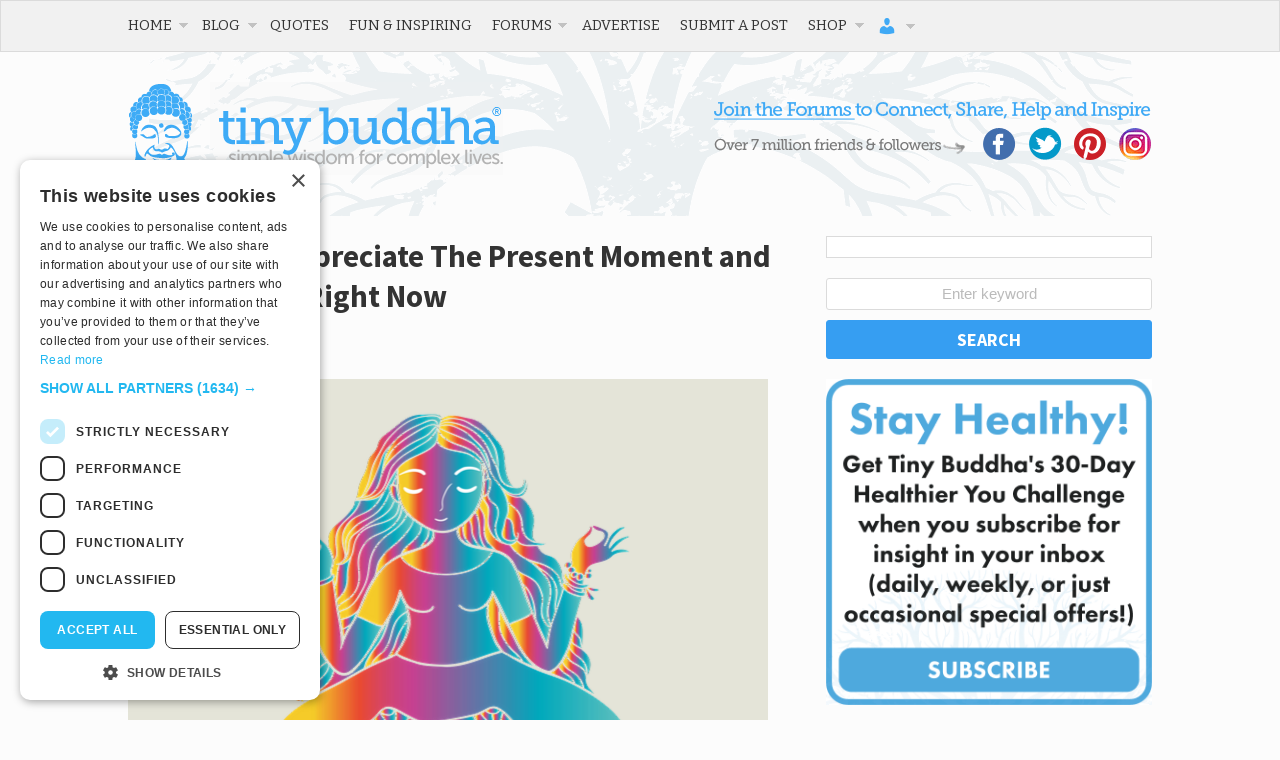

--- FILE ---
content_type: text/html; charset=utf-8
request_url: https://disqus.com/embed/comments/?base=default&f=tinybuddha&t_i=78448%20http%3A%2F%2Ftinybuddha.com%2F%3Fp%3D78448&t_u=https%3A%2F%2Ftinybuddha.com%2Fblog%2F31-ways-to-appreciate-the-present-moment-and-feel-happier-right-now%2F&t_e=31%20Ways%20to%20Appreciate%20The%20Present%20Moment%20and%20Feel%20Happier%20Right%20Now&t_d=31%20Ways%20to%20Appreciate%20The%20Present%20%26%20Feel%20Happier%20Right%20Now&t_t=31%20Ways%20to%20Appreciate%20The%20Present%20Moment%20and%20Feel%20Happier%20Right%20Now&s_o=default
body_size: 5341
content:
<!DOCTYPE html>

<html lang="en" dir="ltr" class="not-supported type-">

<head>
    <title>Disqus Comments</title>

    
    <meta name="viewport" content="width=device-width, initial-scale=1, maximum-scale=1, user-scalable=no">
    <meta http-equiv="X-UA-Compatible" content="IE=edge"/>

    <style>
        .alert--warning {
            border-radius: 3px;
            padding: 10px 15px;
            margin-bottom: 10px;
            background-color: #FFE070;
            color: #A47703;
        }

        .alert--warning a,
        .alert--warning a:hover,
        .alert--warning strong {
            color: #A47703;
            font-weight: bold;
        }

        .alert--error p,
        .alert--warning p {
            margin-top: 5px;
            margin-bottom: 5px;
        }
        
        </style>
    
    <style>
        
        html, body {
            overflow-y: auto;
            height: 100%;
        }
        

        #error {
            display: none;
        }

        .clearfix:after {
            content: "";
            display: block;
            height: 0;
            clear: both;
            visibility: hidden;
        }

        
    </style>

</head>
<body>
    

    
    <div id="error" class="alert--error">
        <p>We were unable to load Disqus. If you are a moderator please see our <a href="https://docs.disqus.com/help/83/"> troubleshooting guide</a>. </p>
    </div>

    
    <script type="text/json" id="disqus-forumData">{"session":{"canModerate":false,"audienceSyncVerified":false,"canReply":true,"mustVerify":false,"recaptchaPublicKey":"6LfHFZceAAAAAIuuLSZamKv3WEAGGTgqB_E7G7f3","mustVerifyEmail":false},"forum":{"aetBannerConfirmation":null,"founder":"778241","twitterName":"tinybuddha","commentsLinkOne":"1 Comment","guidelines":null,"disableDisqusBrandingOnPolls":false,"commentsLinkZero":"Add the first comment","disableDisqusBranding":false,"id":"tinybuddha","createdAt":"2009-09-07T00:56:33.293015","category":"Living","aetBannerEnabled":false,"aetBannerTitle":null,"raw_guidelines":null,"initialCommentCount":null,"votingType":null,"daysUnapproveNewUsers":null,"installCompleted":true,"moderatorBadgeText":"","commentPolicyText":null,"aetEnabled":false,"channel":null,"sort":4,"description":null,"organizationHasBadges":true,"newPolicy":true,"raw_description":null,"customFont":null,"language":"en","adsReviewStatus":1,"commentsPlaceholderTextEmpty":null,"daysAlive":0,"forumCategory":{"date_added":"2016-01-28T01:54:31","id":6,"name":"Living"},"linkColor":null,"colorScheme":"auto","pk":"186371","commentsPlaceholderTextPopulated":null,"permissions":{},"commentPolicyLink":null,"aetBannerDescription":null,"favicon":{"permalink":"https://disqus.com/api/forums/favicons/tinybuddha.jpg","cache":"https://c.disquscdn.com/uploads/forums/18/6371/favicon.png"},"name":"tinybuddha","commentsLinkMultiple":"{num} Comments","settings":{"threadRatingsEnabled":false,"adsDRNativeEnabled":false,"behindClickEnabled":false,"disable3rdPartyTrackers":false,"adsVideoEnabled":false,"adsProductVideoEnabled":false,"adsPositionBottomEnabled":false,"ssoRequired":false,"contextualAiPollsEnabled":false,"unapproveLinks":true,"adsPositionRecommendationsEnabled":false,"adsEnabled":false,"adsProductLinksThumbnailsEnabled":false,"hasCustomAvatar":true,"organicDiscoveryEnabled":false,"adsProductDisplayEnabled":false,"adsProductLinksEnabled":false,"audienceSyncEnabled":false,"threadReactionsEnabled":false,"linkAffiliationEnabled":false,"adsPositionAiPollsEnabled":false,"disableSocialShare":false,"adsPositionTopEnabled":false,"adsProductStoriesEnabled":false,"sidebarEnabled":false,"adultContent":false,"allowAnonVotes":false,"gifPickerEnabled":false,"mustVerify":true,"badgesEnabled":false,"mustVerifyEmail":true,"allowAnonPost":true,"unapproveNewUsersEnabled":false,"mediaembedEnabled":false,"aiPollsEnabled":false,"userIdentityDisabled":false,"adsPositionPollEnabled":false,"discoveryLocked":false,"validateAllPosts":false,"adsSettingsLocked":false,"isVIP":false,"adsPositionInthreadEnabled":false},"organizationId":141792,"typeface":"auto","url":"https://tinybuddha.com/","daysThreadAlive":0,"avatar":{"small":{"permalink":"https://disqus.com/api/forums/avatars/tinybuddha.jpg?size=32","cache":"https://c.disquscdn.com/uploads/forums/18/6371/avatar32.jpg?1281549414"},"large":{"permalink":"https://disqus.com/api/forums/avatars/tinybuddha.jpg?size=92","cache":"https://c.disquscdn.com/uploads/forums/18/6371/avatar92.jpg?1281549414"}},"signedUrl":"https://disq.us/?url=https%3A%2F%2Ftinybuddha.com%2F&key=Lf6QPrVS53lSwEW7Zf5lvg"}}</script>

    <div id="postCompatContainer"><div class="comment__wrapper"><div class="comment__name clearfix"><img class="comment__avatar" src="https://c.disquscdn.com/uploads/forums/18/6371/avatar92.jpg?1281549414" width="32" height="32" /><strong><a href="">Sonia Sylart</a></strong> &bull; 9 years ago
        </div><div class="comment__content"><p>Hi Jessica and thanks for this very worthwhile read which I have linked because I particularly like the idea of healing aromas.  Certain smells can be offensive and cause a negative reaction so it makes sense that some smells can do the opposite and have a positive effect.</p></div></div><div class="comment__wrapper"><div class="comment__name clearfix"><img class="comment__avatar" src="https://c.disquscdn.com/uploads/users/20987/5539/avatar92.jpg?1474354796" width="32" height="32" /><strong><a href="">Naina Sharma</a></strong> &bull; 9 years ago
        </div><div class="comment__content"><p>Nice one. Thanks for sharing such a great articles.</p></div></div><div class="comment__wrapper"><div class="comment__name clearfix"><img class="comment__avatar" src="https://c.disquscdn.com/uploads/users/4407/4469/avatar92.jpg?1394199780" width="32" height="32" /><strong><a href="">John Anderson</a></strong> &bull; 10 years ago
        </div><div class="comment__content"><p>Something for everyone here.  I did the de-clutter thing this week.  I cleaned out two shelves and tossed papers I haven't looked at since I put them there. It was surprising how good it made me feel.  Thank you Jessica.</p></div></div><div class="comment__wrapper"><div class="comment__name clearfix"><img class="comment__avatar" src="https://c.disquscdn.com/uploads/users/8707/8305/avatar92.jpg?1600654892" width="32" height="32" /><strong><a href="">jessblanchard</a></strong> &bull; 10 years ago
        </div><div class="comment__content"><p>You are welcome Jon. De-cluttering is one of the biggest goals for me right now. I'm not the best at putting things away, then I end up feeling overwhelmed by my clutter.</p></div></div><div class="comment__wrapper"><div class="comment__name clearfix"><img class="comment__avatar" src="https://c.disquscdn.com/uploads/users/6323/612/avatar92.jpg?1471127535" width="32" height="32" /><strong><a href="">Krithika Rangarajan</a></strong> &bull; 10 years ago
        </div><div class="comment__content"><p>LOVEEEEEEEEEEEEEEE</p></div></div><div class="comment__wrapper"><div class="comment__name clearfix"><img class="comment__avatar" src="https://c.disquscdn.com/uploads/forums/18/6371/avatar92.jpg?1281549414" width="32" height="32" /><strong><a href="">jen</a></strong> &bull; 10 years ago
        </div><div class="comment__content"><p>Thank you. I'll remember this list and make myself a reminder to do them :)</p></div></div><div class="comment__wrapper"><div class="comment__name clearfix"><img class="comment__avatar" src="https://c.disquscdn.com/uploads/users/11659/8217/avatar92.jpg?1433856406" width="32" height="32" /><strong><a href="">Linda Coussement</a></strong> &bull; 10 years ago
        </div><div class="comment__content"><p>What a great list Jessica!<br>I always try to go back to my long-term vision (the general sense of what I would like my life and myself to feel like) when I'm stuck in an unhappy now. It helps me reassess the situation and readjust when something is not aligned with that vision (like get out of a job or relationship). But you're right...sometimes all is aligned but you just need to gain a little perspective</p></div></div><div class="comment__wrapper"><div class="comment__name clearfix"><img class="comment__avatar" src="https://c.disquscdn.com/uploads/users/8707/8305/avatar92.jpg?1600654892" width="32" height="32" /><strong><a href="">jessblanchard</a></strong> &bull; 10 years ago
        </div><div class="comment__content"><p>Hi Linda,<br>Yes, I also try to keep a focus on my long term goals. I have the problem of taking on lots of project. So I sometimes also need to remember what is deeply important. And this makes the perspective simpler.</p></div></div><div class="comment__wrapper"><div class="comment__name clearfix"><img class="comment__avatar" src="https://c.disquscdn.com/uploads/users/12021/4787/avatar92.jpg?1645629392" width="32" height="32" /><strong><a href="">Ellen Bard</a></strong> &bull; 10 years ago
        </div><div class="comment__content"><p>Lovely post Jessica with so many great reminders of how we can enjoy right now rather than waiting for happiness to appear. I'm actually doing number 30, a mini-vacation next week for a couple of days (bliss!), but I also try and fit in an 'Artist Date' each week (as in the book The Artist's Way) and that functions as a lovely mini-vacation too.</p></div></div><div class="comment__wrapper"><div class="comment__name clearfix"><img class="comment__avatar" src="https://c.disquscdn.com/uploads/users/8707/8305/avatar92.jpg?1600654892" width="32" height="32" /><strong><a href="">jessblanchard</a></strong> &bull; 10 years ago
        </div><div class="comment__content"><p>HI Ellen, What is the artist's date? I have read that book but it's been years?</p></div></div><div class="comment__wrapper"><div class="comment__name clearfix"><img class="comment__avatar" src="https://c.disquscdn.com/uploads/users/12021/4787/avatar92.jpg?1645629392" width="32" height="32" /><strong><a href="">Ellen Bard</a></strong> &bull; 10 years ago
        </div><div class="comment__content"><p>It's something you do each week to 'fill the creative well', basically to spend some time on your own doing something 'enchanting'. The author calls them 'assigned play' - here's a longer description from me if you're interested. For me I find them a very good opportunity to appreciate life and increase my happiness levels (and the book is a great course to reconnect with your inner self!). The 'dates' can be short, and they don't have to cost money. <a href="http://disq.us/url?url=http%3A%2F%2Fwhereverthewindtakesme.com%2F2013%2F03%2F20%2F99-ideas-to-bring-play-into-your-life-via-the-artist-date%2F%3Aou_49XzN9XViTFFrOO2QRCVgO_I&amp;cuid=186371" rel="nofollow noopener" target="_blank" title="http://whereverthewindtakesme.com/2013/03/20/99-ideas-to-bring-play-into-your-life-via-the-artist-date/">http://whereverthewindtakes...</a></p></div></div><div class="comment__wrapper"><div class="comment__name clearfix"><img class="comment__avatar" src="https://c.disquscdn.com/uploads/users/10703/4333/avatar92.jpg?1536542083" width="32" height="32" /><strong><a href="">Cate Scolnik</a></strong> &bull; 10 years ago
        </div><div class="comment__content"><p>Great post, Jessica. I love #7. It's similar to something some friends of mine do. Their kids have a Happy Jar, where they write happy thoughts or experiences on a small piece of paper. Then, whenever they feel a little down, they dig into the Happy Jar and read something to make them feel better! :-)</p></div></div><div class="comment__wrapper"><div class="comment__name clearfix"><img class="comment__avatar" src="https://c.disquscdn.com/uploads/users/8707/8305/avatar92.jpg?1600654892" width="32" height="32" /><strong><a href="">jessblanchard</a></strong> &bull; 10 years ago
        </div><div class="comment__content"><p>The Happy Jar is another great way to appreciate life right in the moment. And also nice to encourage children and realize that bad moods are temporary.</p></div></div><div class="comment__wrapper"><div class="comment__name clearfix"><img class="comment__avatar" src="https://c.disquscdn.com/uploads/forums/18/6371/avatar92.jpg?1281549414" width="32" height="32" /><strong><a href="">Bilal</a></strong> &bull; 10 years ago
        </div><div class="comment__content"><p>I needed this today, thank you :-D</p></div></div><div class="comment__wrapper"><div class="comment__name clearfix"><img class="comment__avatar" src="https://c.disquscdn.com/uploads/users/8707/8305/avatar92.jpg?1600654892" width="32" height="32" /><strong><a href="">jessblanchard</a></strong> &bull; 10 years ago
        </div><div class="comment__content"><p>You are very welcome. Glad the post helped to brighten up your day!</p></div></div><div class="comment__wrapper"><div class="comment__name clearfix"><img class="comment__avatar" src="https://c.disquscdn.com/uploads/forums/18/6371/avatar92.jpg?1281549414" width="32" height="32" /><strong><a href="">Tanya</a></strong> &bull; 10 years ago
        </div><div class="comment__content"><p>I LOVE this list! Do you have more info on loving-kindness meditation? Curious...</p></div></div><div class="comment__wrapper"><div class="comment__name clearfix"><img class="comment__avatar" src="https://c.disquscdn.com/uploads/forums/18/6371/avatar92.jpg?1281549414" width="32" height="32" /><strong><a href="">Helen</a></strong> &bull; 10 years ago
        </div><div class="comment__content"><p>Loving kindness meditation is wonderful. It's basically a way of cultivating compassion towards ourselves first and then to all beings. It helps us to connect with the love within us that's always there but we don't always take time to access. There are a few really good meditations on you tube which you can find by searching loving kindness meditation. I hope this helps you x </p></div></div><div class="comment__wrapper"><div class="comment__name clearfix"><img class="comment__avatar" src="https://c.disquscdn.com/uploads/users/4536/6041/avatar92.jpg?1422291997" width="32" height="32" /><strong><a href="">Eesh</a></strong> &bull; 10 years ago
        </div><div class="comment__content"><p>Hugs definitely help! This was an awesome read. Thank you!</p><p>XO |EESH</p></div></div><div class="comment__wrapper"><div class="comment__name clearfix"><img class="comment__avatar" src="https://c.disquscdn.com/uploads/users/8707/8305/avatar92.jpg?1600654892" width="32" height="32" /><strong><a href="">jessblanchard</a></strong> &bull; 10 years ago
        </div><div class="comment__content"><p>You are welcome!</p></div></div><div class="comment__wrapper"><div class="comment__name clearfix"><img class="comment__avatar" src="https://c.disquscdn.com/uploads/users/12727/4146/avatar92.jpg?1418964612" width="32" height="32" /><strong><a href="">Lane @ Modern Granola</a></strong> &bull; 10 years ago
        </div><div class="comment__content"><p>Great list! These are all super helpful and easy to do! Love.<br>xx Lane</p></div></div><div class="comment__wrapper"><div class="comment__name clearfix"><img class="comment__avatar" src="https://c.disquscdn.com/uploads/users/8707/8305/avatar92.jpg?1600654892" width="32" height="32" /><strong><a href="">jessblanchard</a></strong> &bull; 10 years ago
        </div><div class="comment__content"><p>Glad that you like them Lane. I tried to keep the list very simple and low cost, but high value.</p></div></div><div class="comment__wrapper"><div class="comment__name clearfix"><img class="comment__avatar" src="https://c.disquscdn.com/uploads/users/11624/974/avatar92.jpg?1426888035" width="32" height="32" /><strong><a href="">Anne | Bloggers with Day Jobs</a></strong> &bull; 10 years ago
        </div><div class="comment__content"><p>Nice tips, Jessica! I love zoning out and closing my eyes. It helps me find my calm spot any time during the day. Thanks for the great read!</p></div></div><div class="comment__wrapper"><div class="comment__name clearfix"><img class="comment__avatar" src="https://c.disquscdn.com/uploads/users/8707/8305/avatar92.jpg?1600654892" width="32" height="32" /><strong><a href="">jessblanchard</a></strong> &bull; 10 years ago
        </div><div class="comment__content"><p>You are welcome Anne! I love zoning out too, it's highly underrated in my opinion.</p></div></div><div class="comment__wrapper"><div class="comment__name clearfix"><img class="comment__avatar" src="https://c.disquscdn.com/uploads/users/8482/1469/avatar92.jpg?1388662322" width="32" height="32" /><strong><a href="">Ankit yadav</a></strong> &bull; 10 years ago
        </div><div class="comment__content"><p>Great list of points Jessica.. my best points would be... 1) Breathe deeply 2)Hug someone, or something 3) Get outside and unplug :)</p></div></div><div class="comment__wrapper"><div class="comment__name clearfix"><img class="comment__avatar" src="https://c.disquscdn.com/uploads/users/8707/8305/avatar92.jpg?1600654892" width="32" height="32" /><strong><a href="">jessblanchard</a></strong> &bull; 10 years ago
        </div><div class="comment__content"><p>Thanks Ankit,<br>Breathe deeply is one of my favorites too. I do it all the time. That and hugging my son and dog.</p></div></div><div class="comment__wrapper"><div class="comment__name clearfix"><img class="comment__avatar" src="https://c.disquscdn.com/uploads/users/8482/1469/avatar92.jpg?1388662322" width="32" height="32" /><strong><a href="">Ankit yadav</a></strong> &bull; 10 years ago
        </div><div class="comment__content"><p>Nice.:) I breathe consciously to focus on the present when my mind feels too cluttered. Since I live alone, unplugging for me means to switch off my internet and taking a good nap. Haha !! :D</p></div></div></div>


    <div id="fixed-content"></div>

    
        <script type="text/javascript">
          var embedv2assets = window.document.createElement('script');
          embedv2assets.src = 'https://c.disquscdn.com/embedv2/latest/embedv2.js';
          embedv2assets.async = true;

          window.document.body.appendChild(embedv2assets);
        </script>
    



    
</body>
</html>


--- FILE ---
content_type: text/html; charset=utf-8
request_url: https://www.google.com/recaptcha/api2/aframe
body_size: 271
content:
<!DOCTYPE HTML><html><head><meta http-equiv="content-type" content="text/html; charset=UTF-8"></head><body><script nonce="mWhl5qCH4fY9XZGAjz0QOw">/** Anti-fraud and anti-abuse applications only. See google.com/recaptcha */ try{var clients={'sodar':'https://pagead2.googlesyndication.com/pagead/sodar?'};window.addEventListener("message",function(a){try{if(a.source===window.parent){var b=JSON.parse(a.data);var c=clients[b['id']];if(c){var d=document.createElement('img');d.src=c+b['params']+'&rc='+(localStorage.getItem("rc::a")?sessionStorage.getItem("rc::b"):"");window.document.body.appendChild(d);sessionStorage.setItem("rc::e",parseInt(sessionStorage.getItem("rc::e")||0)+1);localStorage.setItem("rc::h",'1765221792287');}}}catch(b){}});window.parent.postMessage("_grecaptcha_ready", "*");}catch(b){}</script></body></html>

--- FILE ---
content_type: text/css
request_url: https://cdn.tinybuddha.com/wp-content/plugins/nelio-popups/dist/nelio-popups-public.css?ver=1764178153
body_size: 7857
content:
.nelio-invisible-popup-wrapper{border:0;clip:rect(1px,1px,1px,1px);clip-path:inset(50%);height:1px;margin:-1px;overflow:hidden;padding:0;position:absolute!important;width:1px;word-wrap:normal!important;word-break:normal}.nelio-popup-store{left:-100000px;left:-2000vw;position:fixed;top:0}.nelio-popup{background:#fff;box-sizing:content-box;max-height:100vh;opacity:1;overflow-y:auto;padding:0;transform:translate(0)}.nelio-popup-positioner{position:fixed}.nelio-popup>.nelio-popup-content{border:none;border-radius:0;display:block;margin:0;overflow:none;width:100%}.nelio-popup>.nelio-popup-content>:first-child{margin-top:0!important}.nelio-popup>.nelio-popup-content>:last-child{margin-bottom:0!important}.nelio-popup-body--is-scroll-disabled{overflow:hidden}.nelio-popup-wrapper{height:0;margin:0;overflow:hidden;padding:0;width:0}.nelio-popup-overlay{background:none;height:100vh;left:0;opacity:0;position:fixed;top:0;transition:opacity .1s ease-in-out;width:100vw}.nelio-popup-overlay--is-visible{opacity:1}.nelio-popup-size--is-auto-tiny{width:200px}.nelio-popup-size--is-auto-small{width:400px}.nelio-popup-size--is-auto-medium{width:600px}.nelio-popup-size--is-auto-normal{width:800px}.nelio-popup-size--is-auto-large{width:1400px}.nelio-popup-size--is-fullscreen{height:100vh;width:100vw}.nelio-popup-close-button,.nelio-popup-close-button:active,.nelio-popup-close-button:focus,.nelio-popup-close-button:hover{align-items:center;border:none;border-radius:unset;box-shadow:none;cursor:pointer;display:flex;flex-direction:row;font-size:12px;gap:.2em;margin:0;outline:none;padding:.5em;position:absolute;z-index:999}.nelio-popup-close-button--is-top-left{left:0;top:0}.nelio-popup-close-button--is-top-right{right:0;top:0}.nelio-popup-close-button--is-bottom-left{bottom:0;left:0}.nelio-popup-close-button--is-bottom-right{bottom:0;right:0}.logged-in .nelio-popup-size--is-fullscreen{position:relative;top:32px}
 @charset "UTF-8";/*!
 * animate.css - https://animate.style/
 * Version - 4.1.1
 * Licensed under the MIT license - http://opensource.org/licenses/MIT
 *
 * Copyright (c) 2020 Animate.css
 */:root{--nelio-popups-animate-duration:1s;--nelio-popups-animate-delay:1s;--nelio-popups-animate-repeat:1}.nelio-popups-animate__animated{-webkit-animation-duration:1s;animation-duration:1s;-webkit-animation-duration:var(--nelio-popups-animate-duration);animation-duration:var(--nelio-popups-animate-duration);-webkit-animation-fill-mode:both;animation-fill-mode:both}.nelio-popups-animate__animated.nelio-popups-animate__infinite{-webkit-animation-iteration-count:infinite;animation-iteration-count:infinite}.nelio-popups-animate__animated.nelio-popups-animate__repeat-1{-webkit-animation-iteration-count:1;animation-iteration-count:1;-webkit-animation-iteration-count:var(--nelio-popups-animate-repeat);animation-iteration-count:var(--nelio-popups-animate-repeat)}.nelio-popups-animate__animated.nelio-popups-animate__repeat-2{-webkit-animation-iteration-count:2;animation-iteration-count:2;-webkit-animation-iteration-count:calc(var(--nelio-popups-animate-repeat)*2);animation-iteration-count:calc(var(--nelio-popups-animate-repeat)*2)}.nelio-popups-animate__animated.nelio-popups-animate__repeat-3{-webkit-animation-iteration-count:3;animation-iteration-count:3;-webkit-animation-iteration-count:calc(var(--nelio-popups-animate-repeat)*3);animation-iteration-count:calc(var(--nelio-popups-animate-repeat)*3)}.nelio-popups-animate__animated.nelio-popups-animate__delay-1s{-webkit-animation-delay:1s;animation-delay:1s;-webkit-animation-delay:var(--nelio-popups-animate-delay);animation-delay:var(--nelio-popups-animate-delay)}.nelio-popups-animate__animated.nelio-popups-animate__delay-2s{-webkit-animation-delay:2s;animation-delay:2s;-webkit-animation-delay:calc(var(--nelio-popups-animate-delay)*2);animation-delay:calc(var(--nelio-popups-animate-delay)*2)}.nelio-popups-animate__animated.nelio-popups-animate__delay-3s{-webkit-animation-delay:3s;animation-delay:3s;-webkit-animation-delay:calc(var(--nelio-popups-animate-delay)*3);animation-delay:calc(var(--nelio-popups-animate-delay)*3)}.nelio-popups-animate__animated.nelio-popups-animate__delay-4s{-webkit-animation-delay:4s;animation-delay:4s;-webkit-animation-delay:calc(var(--nelio-popups-animate-delay)*4);animation-delay:calc(var(--nelio-popups-animate-delay)*4)}.nelio-popups-animate__animated.nelio-popups-animate__delay-5s{-webkit-animation-delay:5s;animation-delay:5s;-webkit-animation-delay:calc(var(--nelio-popups-animate-delay)*5);animation-delay:calc(var(--nelio-popups-animate-delay)*5)}.nelio-popups-animate__animated.nelio-popups-animate__faster{-webkit-animation-duration:.5s;animation-duration:.5s;-webkit-animation-duration:calc(var(--nelio-popups-animate-duration)/2);animation-duration:calc(var(--nelio-popups-animate-duration)/2)}.nelio-popups-animate__animated.nelio-popups-animate__fast{-webkit-animation-duration:.8s;animation-duration:.8s;-webkit-animation-duration:calc(var(--nelio-popups-animate-duration)*0.8);animation-duration:calc(var(--nelio-popups-animate-duration)*0.8)}.nelio-popups-animate__animated.nelio-popups-animate__slow{-webkit-animation-duration:2s;animation-duration:2s;-webkit-animation-duration:calc(var(--nelio-popups-animate-duration)*2);animation-duration:calc(var(--nelio-popups-animate-duration)*2)}.nelio-popups-animate__animated.nelio-popups-animate__slower{-webkit-animation-duration:3s;animation-duration:3s;-webkit-animation-duration:calc(var(--nelio-popups-animate-duration)*3);animation-duration:calc(var(--nelio-popups-animate-duration)*3)}@media (prefers-reduced-motion:reduce),print{.nelio-popups-animate__animated{-webkit-animation-duration:1ms!important;animation-duration:1ms!important;-webkit-transition-duration:1ms!important;transition-duration:1ms!important;-webkit-animation-iteration-count:1!important;animation-iteration-count:1!important}.nelio-popups-animate__animated[class*=Out]{opacity:0}}@-webkit-keyframes nelioPopups_bounce{0%,20%,53%,to{-webkit-animation-timing-function:cubic-bezier(.215,.61,.355,1);animation-timing-function:cubic-bezier(.215,.61,.355,1);-webkit-transform:translateZ(0);transform:translateZ(0)}40%,43%{-webkit-animation-timing-function:cubic-bezier(.755,.05,.855,.06);animation-timing-function:cubic-bezier(.755,.05,.855,.06);-webkit-transform:translate3d(0,-30px,0) scaleY(1.1);transform:translate3d(0,-30px,0) scaleY(1.1)}70%{-webkit-animation-timing-function:cubic-bezier(.755,.05,.855,.06);animation-timing-function:cubic-bezier(.755,.05,.855,.06);-webkit-transform:translate3d(0,-15px,0) scaleY(1.05);transform:translate3d(0,-15px,0) scaleY(1.05)}80%{-webkit-transition-timing-function:cubic-bezier(.215,.61,.355,1);transition-timing-function:cubic-bezier(.215,.61,.355,1);-webkit-transform:translateZ(0) scaleY(.95);transform:translateZ(0) scaleY(.95)}90%{-webkit-transform:translate3d(0,-4px,0) scaleY(1.02);transform:translate3d(0,-4px,0) scaleY(1.02)}}@keyframes nelioPopups_bounce{0%,20%,53%,to{-webkit-animation-timing-function:cubic-bezier(.215,.61,.355,1);animation-timing-function:cubic-bezier(.215,.61,.355,1);-webkit-transform:translateZ(0);transform:translateZ(0)}40%,43%{-webkit-animation-timing-function:cubic-bezier(.755,.05,.855,.06);animation-timing-function:cubic-bezier(.755,.05,.855,.06);-webkit-transform:translate3d(0,-30px,0) scaleY(1.1);transform:translate3d(0,-30px,0) scaleY(1.1)}70%{-webkit-animation-timing-function:cubic-bezier(.755,.05,.855,.06);animation-timing-function:cubic-bezier(.755,.05,.855,.06);-webkit-transform:translate3d(0,-15px,0) scaleY(1.05);transform:translate3d(0,-15px,0) scaleY(1.05)}80%{-webkit-transition-timing-function:cubic-bezier(.215,.61,.355,1);transition-timing-function:cubic-bezier(.215,.61,.355,1);-webkit-transform:translateZ(0) scaleY(.95);transform:translateZ(0) scaleY(.95)}90%{-webkit-transform:translate3d(0,-4px,0) scaleY(1.02);transform:translate3d(0,-4px,0) scaleY(1.02)}}.nelio-popups-animate__bounce{-webkit-animation-name:nelioPopups_bounce;animation-name:nelioPopups_bounce;-webkit-transform-origin:center bottom;transform-origin:center bottom}@-webkit-keyframes nelioPopups_flash{0%,50%,to{opacity:1}25%,75%{opacity:0}}@keyframes nelioPopups_flash{0%,50%,to{opacity:1}25%,75%{opacity:0}}.nelio-popups-animate__flash{-webkit-animation-name:nelioPopups_flash;animation-name:nelioPopups_flash}@-webkit-keyframes nelioPopups_pulse{0%{-webkit-transform:scaleX(1);transform:scaleX(1)}50%{-webkit-transform:scale3d(1.05,1.05,1.05);transform:scale3d(1.05,1.05,1.05)}to{-webkit-transform:scaleX(1);transform:scaleX(1)}}@keyframes nelioPopups_pulse{0%{-webkit-transform:scaleX(1);transform:scaleX(1)}50%{-webkit-transform:scale3d(1.05,1.05,1.05);transform:scale3d(1.05,1.05,1.05)}to{-webkit-transform:scaleX(1);transform:scaleX(1)}}.nelio-popups-animate__pulse{-webkit-animation-name:nelioPopups_pulse;animation-name:nelioPopups_pulse;-webkit-animation-timing-function:ease-in-out;animation-timing-function:ease-in-out}@-webkit-keyframes nelioPopups_rubberBand{0%{-webkit-transform:scaleX(1);transform:scaleX(1)}30%{-webkit-transform:scale3d(1.25,.75,1);transform:scale3d(1.25,.75,1)}40%{-webkit-transform:scale3d(.75,1.25,1);transform:scale3d(.75,1.25,1)}50%{-webkit-transform:scale3d(1.15,.85,1);transform:scale3d(1.15,.85,1)}65%{-webkit-transform:scale3d(.95,1.05,1);transform:scale3d(.95,1.05,1)}75%{-webkit-transform:scale3d(1.05,.95,1);transform:scale3d(1.05,.95,1)}to{-webkit-transform:scaleX(1);transform:scaleX(1)}}@keyframes nelioPopups_rubberBand{0%{-webkit-transform:scaleX(1);transform:scaleX(1)}30%{-webkit-transform:scale3d(1.25,.75,1);transform:scale3d(1.25,.75,1)}40%{-webkit-transform:scale3d(.75,1.25,1);transform:scale3d(.75,1.25,1)}50%{-webkit-transform:scale3d(1.15,.85,1);transform:scale3d(1.15,.85,1)}65%{-webkit-transform:scale3d(.95,1.05,1);transform:scale3d(.95,1.05,1)}75%{-webkit-transform:scale3d(1.05,.95,1);transform:scale3d(1.05,.95,1)}to{-webkit-transform:scaleX(1);transform:scaleX(1)}}.nelio-popups-animate__rubberBand{-webkit-animation-name:nelioPopups_rubberBand;animation-name:nelioPopups_rubberBand}@-webkit-keyframes nelioPopups_shakeX{0%,to{-webkit-transform:translateZ(0);transform:translateZ(0)}10%,30%,50%,70%,90%{-webkit-transform:translate3d(-10px,0,0);transform:translate3d(-10px,0,0)}20%,40%,60%,80%{-webkit-transform:translate3d(10px,0,0);transform:translate3d(10px,0,0)}}@keyframes nelioPopups_shakeX{0%,to{-webkit-transform:translateZ(0);transform:translateZ(0)}10%,30%,50%,70%,90%{-webkit-transform:translate3d(-10px,0,0);transform:translate3d(-10px,0,0)}20%,40%,60%,80%{-webkit-transform:translate3d(10px,0,0);transform:translate3d(10px,0,0)}}.nelio-popups-animate__shakeX{-webkit-animation-name:nelioPopups_shakeX;animation-name:nelioPopups_shakeX}@-webkit-keyframes nelioPopups_shakeY{0%,to{-webkit-transform:translateZ(0);transform:translateZ(0)}10%,30%,50%,70%,90%{-webkit-transform:translate3d(0,-10px,0);transform:translate3d(0,-10px,0)}20%,40%,60%,80%{-webkit-transform:translate3d(0,10px,0);transform:translate3d(0,10px,0)}}@keyframes nelioPopups_shakeY{0%,to{-webkit-transform:translateZ(0);transform:translateZ(0)}10%,30%,50%,70%,90%{-webkit-transform:translate3d(0,-10px,0);transform:translate3d(0,-10px,0)}20%,40%,60%,80%{-webkit-transform:translate3d(0,10px,0);transform:translate3d(0,10px,0)}}.nelio-popups-animate__shakeY{-webkit-animation-name:nelioPopups_shakeY;animation-name:nelioPopups_shakeY}@-webkit-keyframes nelioPopups_headShake{0%{-webkit-transform:translateX(0);transform:translateX(0)}6.5%{-webkit-transform:translateX(-6px) rotateY(-9deg);transform:translateX(-6px) rotateY(-9deg)}18.5%{-webkit-transform:translateX(5px) rotateY(7deg);transform:translateX(5px) rotateY(7deg)}31.5%{-webkit-transform:translateX(-3px) rotateY(-5deg);transform:translateX(-3px) rotateY(-5deg)}43.5%{-webkit-transform:translateX(2px) rotateY(3deg);transform:translateX(2px) rotateY(3deg)}50%{-webkit-transform:translateX(0);transform:translateX(0)}}@keyframes nelioPopups_headShake{0%{-webkit-transform:translateX(0);transform:translateX(0)}6.5%{-webkit-transform:translateX(-6px) rotateY(-9deg);transform:translateX(-6px) rotateY(-9deg)}18.5%{-webkit-transform:translateX(5px) rotateY(7deg);transform:translateX(5px) rotateY(7deg)}31.5%{-webkit-transform:translateX(-3px) rotateY(-5deg);transform:translateX(-3px) rotateY(-5deg)}43.5%{-webkit-transform:translateX(2px) rotateY(3deg);transform:translateX(2px) rotateY(3deg)}50%{-webkit-transform:translateX(0);transform:translateX(0)}}.nelio-popups-animate__headShake{-webkit-animation-timing-function:ease-in-out;animation-timing-function:ease-in-out;-webkit-animation-name:nelioPopups_headShake;animation-name:nelioPopups_headShake}@-webkit-keyframes nelioPopups_swing{20%{-webkit-transform:rotate(15deg);transform:rotate(15deg)}40%{-webkit-transform:rotate(-10deg);transform:rotate(-10deg)}60%{-webkit-transform:rotate(5deg);transform:rotate(5deg)}80%{-webkit-transform:rotate(-5deg);transform:rotate(-5deg)}to{-webkit-transform:rotate(0deg);transform:rotate(0deg)}}@keyframes nelioPopups_swing{20%{-webkit-transform:rotate(15deg);transform:rotate(15deg)}40%{-webkit-transform:rotate(-10deg);transform:rotate(-10deg)}60%{-webkit-transform:rotate(5deg);transform:rotate(5deg)}80%{-webkit-transform:rotate(-5deg);transform:rotate(-5deg)}to{-webkit-transform:rotate(0deg);transform:rotate(0deg)}}.nelio-popups-animate__swing{-webkit-transform-origin:top center;transform-origin:top center;-webkit-animation-name:nelioPopups_swing;animation-name:nelioPopups_swing}@-webkit-keyframes nelioPopups_tada{0%{-webkit-transform:scaleX(1);transform:scaleX(1)}10%,20%{-webkit-transform:scale3d(.9,.9,.9) rotate(-3deg);transform:scale3d(.9,.9,.9) rotate(-3deg)}30%,50%,70%,90%{-webkit-transform:scale3d(1.1,1.1,1.1) rotate(3deg);transform:scale3d(1.1,1.1,1.1) rotate(3deg)}40%,60%,80%{-webkit-transform:scale3d(1.1,1.1,1.1) rotate(-3deg);transform:scale3d(1.1,1.1,1.1) rotate(-3deg)}to{-webkit-transform:scaleX(1);transform:scaleX(1)}}@keyframes nelioPopups_tada{0%{-webkit-transform:scaleX(1);transform:scaleX(1)}10%,20%{-webkit-transform:scale3d(.9,.9,.9) rotate(-3deg);transform:scale3d(.9,.9,.9) rotate(-3deg)}30%,50%,70%,90%{-webkit-transform:scale3d(1.1,1.1,1.1) rotate(3deg);transform:scale3d(1.1,1.1,1.1) rotate(3deg)}40%,60%,80%{-webkit-transform:scale3d(1.1,1.1,1.1) rotate(-3deg);transform:scale3d(1.1,1.1,1.1) rotate(-3deg)}to{-webkit-transform:scaleX(1);transform:scaleX(1)}}.nelio-popups-animate__tada{-webkit-animation-name:nelioPopups_tada;animation-name:nelioPopups_tada}@-webkit-keyframes nelioPopups_wobble{0%{-webkit-transform:translateZ(0);transform:translateZ(0)}15%{-webkit-transform:translate3d(-25%,0,0) rotate(-5deg);transform:translate3d(-25%,0,0) rotate(-5deg)}30%{-webkit-transform:translate3d(20%,0,0) rotate(3deg);transform:translate3d(20%,0,0) rotate(3deg)}45%{-webkit-transform:translate3d(-15%,0,0) rotate(-3deg);transform:translate3d(-15%,0,0) rotate(-3deg)}60%{-webkit-transform:translate3d(10%,0,0) rotate(2deg);transform:translate3d(10%,0,0) rotate(2deg)}75%{-webkit-transform:translate3d(-5%,0,0) rotate(-1deg);transform:translate3d(-5%,0,0) rotate(-1deg)}to{-webkit-transform:translateZ(0);transform:translateZ(0)}}@keyframes nelioPopups_wobble{0%{-webkit-transform:translateZ(0);transform:translateZ(0)}15%{-webkit-transform:translate3d(-25%,0,0) rotate(-5deg);transform:translate3d(-25%,0,0) rotate(-5deg)}30%{-webkit-transform:translate3d(20%,0,0) rotate(3deg);transform:translate3d(20%,0,0) rotate(3deg)}45%{-webkit-transform:translate3d(-15%,0,0) rotate(-3deg);transform:translate3d(-15%,0,0) rotate(-3deg)}60%{-webkit-transform:translate3d(10%,0,0) rotate(2deg);transform:translate3d(10%,0,0) rotate(2deg)}75%{-webkit-transform:translate3d(-5%,0,0) rotate(-1deg);transform:translate3d(-5%,0,0) rotate(-1deg)}to{-webkit-transform:translateZ(0);transform:translateZ(0)}}.nelio-popups-animate__wobble{-webkit-animation-name:nelioPopups_wobble;animation-name:nelioPopups_wobble}@-webkit-keyframes nelioPopups_jello{0%,11.1%,to{-webkit-transform:translateZ(0);transform:translateZ(0)}22.2%{-webkit-transform:skewX(-12.5deg) skewY(-12.5deg);transform:skewX(-12.5deg) skewY(-12.5deg)}33.3%{-webkit-transform:skewX(6.25deg) skewY(6.25deg);transform:skewX(6.25deg) skewY(6.25deg)}44.4%{-webkit-transform:skewX(-3.125deg) skewY(-3.125deg);transform:skewX(-3.125deg) skewY(-3.125deg)}55.5%{-webkit-transform:skewX(1.5625deg) skewY(1.5625deg);transform:skewX(1.5625deg) skewY(1.5625deg)}66.6%{-webkit-transform:skewX(-.78125deg) skewY(-.78125deg);transform:skewX(-.78125deg) skewY(-.78125deg)}77.7%{-webkit-transform:skewX(.390625deg) skewY(.390625deg);transform:skewX(.390625deg) skewY(.390625deg)}88.8%{-webkit-transform:skewX(-.1953125deg) skewY(-.1953125deg);transform:skewX(-.1953125deg) skewY(-.1953125deg)}}@keyframes nelioPopups_jello{0%,11.1%,to{-webkit-transform:translateZ(0);transform:translateZ(0)}22.2%{-webkit-transform:skewX(-12.5deg) skewY(-12.5deg);transform:skewX(-12.5deg) skewY(-12.5deg)}33.3%{-webkit-transform:skewX(6.25deg) skewY(6.25deg);transform:skewX(6.25deg) skewY(6.25deg)}44.4%{-webkit-transform:skewX(-3.125deg) skewY(-3.125deg);transform:skewX(-3.125deg) skewY(-3.125deg)}55.5%{-webkit-transform:skewX(1.5625deg) skewY(1.5625deg);transform:skewX(1.5625deg) skewY(1.5625deg)}66.6%{-webkit-transform:skewX(-.78125deg) skewY(-.78125deg);transform:skewX(-.78125deg) skewY(-.78125deg)}77.7%{-webkit-transform:skewX(.390625deg) skewY(.390625deg);transform:skewX(.390625deg) skewY(.390625deg)}88.8%{-webkit-transform:skewX(-.1953125deg) skewY(-.1953125deg);transform:skewX(-.1953125deg) skewY(-.1953125deg)}}.nelio-popups-animate__jello{-webkit-animation-name:nelioPopups_jello;animation-name:nelioPopups_jello;-webkit-transform-origin:center;transform-origin:center}@-webkit-keyframes nelioPopups_heartBeat{0%{-webkit-transform:scale(1);transform:scale(1)}14%{-webkit-transform:scale(1.3);transform:scale(1.3)}28%{-webkit-transform:scale(1);transform:scale(1)}42%{-webkit-transform:scale(1.3);transform:scale(1.3)}70%{-webkit-transform:scale(1);transform:scale(1)}}@keyframes nelioPopups_heartBeat{0%{-webkit-transform:scale(1);transform:scale(1)}14%{-webkit-transform:scale(1.3);transform:scale(1.3)}28%{-webkit-transform:scale(1);transform:scale(1)}42%{-webkit-transform:scale(1.3);transform:scale(1.3)}70%{-webkit-transform:scale(1);transform:scale(1)}}.nelio-popups-animate__heartBeat{-webkit-animation-name:nelioPopups_heartBeat;animation-name:nelioPopups_heartBeat;-webkit-animation-duration:1.3s;animation-duration:1.3s;-webkit-animation-duration:calc(var(--nelio-popups-animate-duration)*1.3);animation-duration:calc(var(--nelio-popups-animate-duration)*1.3);-webkit-animation-timing-function:ease-in-out;animation-timing-function:ease-in-out}@-webkit-keyframes nelioPopups_backInDown{0%{-webkit-transform:translateY(-1200px) scale(.7);transform:translateY(-1200px) scale(.7);opacity:.7}80%{-webkit-transform:translateY(0) scale(.7);transform:translateY(0) scale(.7);opacity:.7}to{-webkit-transform:scale(1);transform:scale(1);opacity:1}}@keyframes nelioPopups_backInDown{0%{-webkit-transform:translateY(-1200px) scale(.7);transform:translateY(-1200px) scale(.7);opacity:.7}80%{-webkit-transform:translateY(0) scale(.7);transform:translateY(0) scale(.7);opacity:.7}to{-webkit-transform:scale(1);transform:scale(1);opacity:1}}.nelio-popups-animate__backInDown{-webkit-animation-name:nelioPopups_backInDown;animation-name:nelioPopups_backInDown}@-webkit-keyframes nelioPopups_backInLeft{0%{-webkit-transform:translateX(-2000px) scale(.7);transform:translateX(-2000px) scale(.7);opacity:.7}80%{-webkit-transform:translateX(0) scale(.7);transform:translateX(0) scale(.7);opacity:.7}to{-webkit-transform:scale(1);transform:scale(1);opacity:1}}@keyframes nelioPopups_backInLeft{0%{-webkit-transform:translateX(-2000px) scale(.7);transform:translateX(-2000px) scale(.7);opacity:.7}80%{-webkit-transform:translateX(0) scale(.7);transform:translateX(0) scale(.7);opacity:.7}to{-webkit-transform:scale(1);transform:scale(1);opacity:1}}.nelio-popups-animate__backInLeft{-webkit-animation-name:nelioPopups_backInLeft;animation-name:nelioPopups_backInLeft}@-webkit-keyframes nelioPopups_backInRight{0%{-webkit-transform:translateX(2000px) scale(.7);transform:translateX(2000px) scale(.7);opacity:.7}80%{-webkit-transform:translateX(0) scale(.7);transform:translateX(0) scale(.7);opacity:.7}to{-webkit-transform:scale(1);transform:scale(1);opacity:1}}@keyframes nelioPopups_backInRight{0%{-webkit-transform:translateX(2000px) scale(.7);transform:translateX(2000px) scale(.7);opacity:.7}80%{-webkit-transform:translateX(0) scale(.7);transform:translateX(0) scale(.7);opacity:.7}to{-webkit-transform:scale(1);transform:scale(1);opacity:1}}.nelio-popups-animate__backInRight{-webkit-animation-name:nelioPopups_backInRight;animation-name:nelioPopups_backInRight}@-webkit-keyframes nelioPopups_backInUp{0%{-webkit-transform:translateY(1200px) scale(.7);transform:translateY(1200px) scale(.7);opacity:.7}80%{-webkit-transform:translateY(0) scale(.7);transform:translateY(0) scale(.7);opacity:.7}to{-webkit-transform:scale(1);transform:scale(1);opacity:1}}@keyframes nelioPopups_backInUp{0%{-webkit-transform:translateY(1200px) scale(.7);transform:translateY(1200px) scale(.7);opacity:.7}80%{-webkit-transform:translateY(0) scale(.7);transform:translateY(0) scale(.7);opacity:.7}to{-webkit-transform:scale(1);transform:scale(1);opacity:1}}.nelio-popups-animate__backInUp{-webkit-animation-name:nelioPopups_backInUp;animation-name:nelioPopups_backInUp}@-webkit-keyframes nelioPopups_backOutDown{0%{-webkit-transform:scale(1);transform:scale(1);opacity:1}20%{-webkit-transform:translateY(0) scale(.7);transform:translateY(0) scale(.7);opacity:.7}to{-webkit-transform:translateY(700px) scale(.7);transform:translateY(700px) scale(.7);opacity:.7}}@keyframes nelioPopups_backOutDown{0%{-webkit-transform:scale(1);transform:scale(1);opacity:1}20%{-webkit-transform:translateY(0) scale(.7);transform:translateY(0) scale(.7);opacity:.7}to{-webkit-transform:translateY(700px) scale(.7);transform:translateY(700px) scale(.7);opacity:.7}}.nelio-popups-animate__backOutDown{-webkit-animation-name:nelioPopups_backOutDown;animation-name:nelioPopups_backOutDown}@-webkit-keyframes nelioPopups_backOutLeft{0%{-webkit-transform:scale(1);transform:scale(1);opacity:1}20%{-webkit-transform:translateX(0) scale(.7);transform:translateX(0) scale(.7);opacity:.7}to{-webkit-transform:translateX(-2000px) scale(.7);transform:translateX(-2000px) scale(.7);opacity:.7}}@keyframes nelioPopups_backOutLeft{0%{-webkit-transform:scale(1);transform:scale(1);opacity:1}20%{-webkit-transform:translateX(0) scale(.7);transform:translateX(0) scale(.7);opacity:.7}to{-webkit-transform:translateX(-2000px) scale(.7);transform:translateX(-2000px) scale(.7);opacity:.7}}.nelio-popups-animate__backOutLeft{-webkit-animation-name:nelioPopups_backOutLeft;animation-name:nelioPopups_backOutLeft}@-webkit-keyframes nelioPopups_backOutRight{0%{-webkit-transform:scale(1);transform:scale(1);opacity:1}20%{-webkit-transform:translateX(0) scale(.7);transform:translateX(0) scale(.7);opacity:.7}to{-webkit-transform:translateX(2000px) scale(.7);transform:translateX(2000px) scale(.7);opacity:.7}}@keyframes nelioPopups_backOutRight{0%{-webkit-transform:scale(1);transform:scale(1);opacity:1}20%{-webkit-transform:translateX(0) scale(.7);transform:translateX(0) scale(.7);opacity:.7}to{-webkit-transform:translateX(2000px) scale(.7);transform:translateX(2000px) scale(.7);opacity:.7}}.nelio-popups-animate__backOutRight{-webkit-animation-name:nelioPopups_backOutRight;animation-name:nelioPopups_backOutRight}@-webkit-keyframes nelioPopups_backOutUp{0%{-webkit-transform:scale(1);transform:scale(1);opacity:1}20%{-webkit-transform:translateY(0) scale(.7);transform:translateY(0) scale(.7);opacity:.7}to{-webkit-transform:translateY(-700px) scale(.7);transform:translateY(-700px) scale(.7);opacity:.7}}@keyframes nelioPopups_backOutUp{0%{-webkit-transform:scale(1);transform:scale(1);opacity:1}20%{-webkit-transform:translateY(0) scale(.7);transform:translateY(0) scale(.7);opacity:.7}to{-webkit-transform:translateY(-700px) scale(.7);transform:translateY(-700px) scale(.7);opacity:.7}}.nelio-popups-animate__backOutUp{-webkit-animation-name:nelioPopups_backOutUp;animation-name:nelioPopups_backOutUp}@-webkit-keyframes nelioPopups_bounceIn{0%,20%,40%,60%,80%,to{-webkit-animation-timing-function:cubic-bezier(.215,.61,.355,1);animation-timing-function:cubic-bezier(.215,.61,.355,1)}0%{opacity:0;-webkit-transform:scale3d(.3,.3,.3);transform:scale3d(.3,.3,.3)}20%{-webkit-transform:scale3d(1.1,1.1,1.1);transform:scale3d(1.1,1.1,1.1)}40%{-webkit-transform:scale3d(.9,.9,.9);transform:scale3d(.9,.9,.9)}60%{opacity:1;-webkit-transform:scale3d(1.03,1.03,1.03);transform:scale3d(1.03,1.03,1.03)}80%{-webkit-transform:scale3d(.97,.97,.97);transform:scale3d(.97,.97,.97)}to{opacity:1;-webkit-transform:scaleX(1);transform:scaleX(1)}}@keyframes nelioPopups_bounceIn{0%,20%,40%,60%,80%,to{-webkit-animation-timing-function:cubic-bezier(.215,.61,.355,1);animation-timing-function:cubic-bezier(.215,.61,.355,1)}0%{opacity:0;-webkit-transform:scale3d(.3,.3,.3);transform:scale3d(.3,.3,.3)}20%{-webkit-transform:scale3d(1.1,1.1,1.1);transform:scale3d(1.1,1.1,1.1)}40%{-webkit-transform:scale3d(.9,.9,.9);transform:scale3d(.9,.9,.9)}60%{opacity:1;-webkit-transform:scale3d(1.03,1.03,1.03);transform:scale3d(1.03,1.03,1.03)}80%{-webkit-transform:scale3d(.97,.97,.97);transform:scale3d(.97,.97,.97)}to{opacity:1;-webkit-transform:scaleX(1);transform:scaleX(1)}}.nelio-popups-animate__bounceIn{-webkit-animation-duration:.75s;animation-duration:.75s;-webkit-animation-duration:calc(var(--nelio-popups-animate-duration)*0.75);animation-duration:calc(var(--nelio-popups-animate-duration)*0.75);-webkit-animation-name:nelioPopups_bounceIn;animation-name:nelioPopups_bounceIn}@-webkit-keyframes nelioPopups_bounceInDown{0%,60%,75%,90%,to{-webkit-animation-timing-function:cubic-bezier(.215,.61,.355,1);animation-timing-function:cubic-bezier(.215,.61,.355,1)}0%{opacity:0;-webkit-transform:translate3d(0,-3000px,0) scaleY(3);transform:translate3d(0,-3000px,0) scaleY(3)}60%{opacity:1;-webkit-transform:translate3d(0,25px,0) scaleY(.9);transform:translate3d(0,25px,0) scaleY(.9)}75%{-webkit-transform:translate3d(0,-10px,0) scaleY(.95);transform:translate3d(0,-10px,0) scaleY(.95)}90%{-webkit-transform:translate3d(0,5px,0) scaleY(.985);transform:translate3d(0,5px,0) scaleY(.985)}to{-webkit-transform:translateZ(0);transform:translateZ(0)}}@keyframes nelioPopups_bounceInDown{0%,60%,75%,90%,to{-webkit-animation-timing-function:cubic-bezier(.215,.61,.355,1);animation-timing-function:cubic-bezier(.215,.61,.355,1)}0%{opacity:0;-webkit-transform:translate3d(0,-3000px,0) scaleY(3);transform:translate3d(0,-3000px,0) scaleY(3)}60%{opacity:1;-webkit-transform:translate3d(0,25px,0) scaleY(.9);transform:translate3d(0,25px,0) scaleY(.9)}75%{-webkit-transform:translate3d(0,-10px,0) scaleY(.95);transform:translate3d(0,-10px,0) scaleY(.95)}90%{-webkit-transform:translate3d(0,5px,0) scaleY(.985);transform:translate3d(0,5px,0) scaleY(.985)}to{-webkit-transform:translateZ(0);transform:translateZ(0)}}.nelio-popups-animate__bounceInDown{-webkit-animation-name:nelioPopups_bounceInDown;animation-name:nelioPopups_bounceInDown}@-webkit-keyframes nelioPopups_bounceInLeft{0%,60%,75%,90%,to{-webkit-animation-timing-function:cubic-bezier(.215,.61,.355,1);animation-timing-function:cubic-bezier(.215,.61,.355,1)}0%{opacity:0;-webkit-transform:translate3d(-3000px,0,0) scaleX(3);transform:translate3d(-3000px,0,0) scaleX(3)}60%{opacity:1;-webkit-transform:translate3d(25px,0,0) scaleX(1);transform:translate3d(25px,0,0) scaleX(1)}75%{-webkit-transform:translate3d(-10px,0,0) scaleX(.98);transform:translate3d(-10px,0,0) scaleX(.98)}90%{-webkit-transform:translate3d(5px,0,0) scaleX(.995);transform:translate3d(5px,0,0) scaleX(.995)}to{-webkit-transform:translateZ(0);transform:translateZ(0)}}@keyframes nelioPopups_bounceInLeft{0%,60%,75%,90%,to{-webkit-animation-timing-function:cubic-bezier(.215,.61,.355,1);animation-timing-function:cubic-bezier(.215,.61,.355,1)}0%{opacity:0;-webkit-transform:translate3d(-3000px,0,0) scaleX(3);transform:translate3d(-3000px,0,0) scaleX(3)}60%{opacity:1;-webkit-transform:translate3d(25px,0,0) scaleX(1);transform:translate3d(25px,0,0) scaleX(1)}75%{-webkit-transform:translate3d(-10px,0,0) scaleX(.98);transform:translate3d(-10px,0,0) scaleX(.98)}90%{-webkit-transform:translate3d(5px,0,0) scaleX(.995);transform:translate3d(5px,0,0) scaleX(.995)}to{-webkit-transform:translateZ(0);transform:translateZ(0)}}.nelio-popups-animate__bounceInLeft{-webkit-animation-name:nelioPopups_bounceInLeft;animation-name:nelioPopups_bounceInLeft}@-webkit-keyframes nelioPopups_bounceInRight{0%,60%,75%,90%,to{-webkit-animation-timing-function:cubic-bezier(.215,.61,.355,1);animation-timing-function:cubic-bezier(.215,.61,.355,1)}0%{opacity:0;-webkit-transform:translate3d(3000px,0,0) scaleX(3);transform:translate3d(3000px,0,0) scaleX(3)}60%{opacity:1;-webkit-transform:translate3d(-25px,0,0) scaleX(1);transform:translate3d(-25px,0,0) scaleX(1)}75%{-webkit-transform:translate3d(10px,0,0) scaleX(.98);transform:translate3d(10px,0,0) scaleX(.98)}90%{-webkit-transform:translate3d(-5px,0,0) scaleX(.995);transform:translate3d(-5px,0,0) scaleX(.995)}to{-webkit-transform:translateZ(0);transform:translateZ(0)}}@keyframes nelioPopups_bounceInRight{0%,60%,75%,90%,to{-webkit-animation-timing-function:cubic-bezier(.215,.61,.355,1);animation-timing-function:cubic-bezier(.215,.61,.355,1)}0%{opacity:0;-webkit-transform:translate3d(3000px,0,0) scaleX(3);transform:translate3d(3000px,0,0) scaleX(3)}60%{opacity:1;-webkit-transform:translate3d(-25px,0,0) scaleX(1);transform:translate3d(-25px,0,0) scaleX(1)}75%{-webkit-transform:translate3d(10px,0,0) scaleX(.98);transform:translate3d(10px,0,0) scaleX(.98)}90%{-webkit-transform:translate3d(-5px,0,0) scaleX(.995);transform:translate3d(-5px,0,0) scaleX(.995)}to{-webkit-transform:translateZ(0);transform:translateZ(0)}}.nelio-popups-animate__bounceInRight{-webkit-animation-name:nelioPopups_bounceInRight;animation-name:nelioPopups_bounceInRight}@-webkit-keyframes nelioPopups_bounceInUp{0%,60%,75%,90%,to{-webkit-animation-timing-function:cubic-bezier(.215,.61,.355,1);animation-timing-function:cubic-bezier(.215,.61,.355,1)}0%{opacity:0;-webkit-transform:translate3d(0,3000px,0) scaleY(5);transform:translate3d(0,3000px,0) scaleY(5)}60%{opacity:1;-webkit-transform:translate3d(0,-20px,0) scaleY(.9);transform:translate3d(0,-20px,0) scaleY(.9)}75%{-webkit-transform:translate3d(0,10px,0) scaleY(.95);transform:translate3d(0,10px,0) scaleY(.95)}90%{-webkit-transform:translate3d(0,-5px,0) scaleY(.985);transform:translate3d(0,-5px,0) scaleY(.985)}to{-webkit-transform:translateZ(0);transform:translateZ(0)}}@keyframes nelioPopups_bounceInUp{0%,60%,75%,90%,to{-webkit-animation-timing-function:cubic-bezier(.215,.61,.355,1);animation-timing-function:cubic-bezier(.215,.61,.355,1)}0%{opacity:0;-webkit-transform:translate3d(0,3000px,0) scaleY(5);transform:translate3d(0,3000px,0) scaleY(5)}60%{opacity:1;-webkit-transform:translate3d(0,-20px,0) scaleY(.9);transform:translate3d(0,-20px,0) scaleY(.9)}75%{-webkit-transform:translate3d(0,10px,0) scaleY(.95);transform:translate3d(0,10px,0) scaleY(.95)}90%{-webkit-transform:translate3d(0,-5px,0) scaleY(.985);transform:translate3d(0,-5px,0) scaleY(.985)}to{-webkit-transform:translateZ(0);transform:translateZ(0)}}.nelio-popups-animate__bounceInUp{-webkit-animation-name:nelioPopups_bounceInUp;animation-name:nelioPopups_bounceInUp}@-webkit-keyframes nelioPopups_bounceOut{20%{-webkit-transform:scale3d(.9,.9,.9);transform:scale3d(.9,.9,.9)}50%,55%{opacity:1;-webkit-transform:scale3d(1.1,1.1,1.1);transform:scale3d(1.1,1.1,1.1)}to{opacity:0;-webkit-transform:scale3d(.3,.3,.3);transform:scale3d(.3,.3,.3)}}@keyframes nelioPopups_bounceOut{20%{-webkit-transform:scale3d(.9,.9,.9);transform:scale3d(.9,.9,.9)}50%,55%{opacity:1;-webkit-transform:scale3d(1.1,1.1,1.1);transform:scale3d(1.1,1.1,1.1)}to{opacity:0;-webkit-transform:scale3d(.3,.3,.3);transform:scale3d(.3,.3,.3)}}.nelio-popups-animate__bounceOut{-webkit-animation-duration:.75s;animation-duration:.75s;-webkit-animation-duration:calc(var(--nelio-popups-animate-duration)*0.75);animation-duration:calc(var(--nelio-popups-animate-duration)*0.75);-webkit-animation-name:nelioPopups_bounceOut;animation-name:nelioPopups_bounceOut}@-webkit-keyframes nelioPopups_bounceOutDown{20%{-webkit-transform:translate3d(0,10px,0) scaleY(.985);transform:translate3d(0,10px,0) scaleY(.985)}40%,45%{opacity:1;-webkit-transform:translate3d(0,-20px,0) scaleY(.9);transform:translate3d(0,-20px,0) scaleY(.9)}to{opacity:0;-webkit-transform:translate3d(0,2000px,0) scaleY(3);transform:translate3d(0,2000px,0) scaleY(3)}}@keyframes nelioPopups_bounceOutDown{20%{-webkit-transform:translate3d(0,10px,0) scaleY(.985);transform:translate3d(0,10px,0) scaleY(.985)}40%,45%{opacity:1;-webkit-transform:translate3d(0,-20px,0) scaleY(.9);transform:translate3d(0,-20px,0) scaleY(.9)}to{opacity:0;-webkit-transform:translate3d(0,2000px,0) scaleY(3);transform:translate3d(0,2000px,0) scaleY(3)}}.nelio-popups-animate__bounceOutDown{-webkit-animation-name:nelioPopups_bounceOutDown;animation-name:nelioPopups_bounceOutDown}@-webkit-keyframes nelioPopups_bounceOutLeft{20%{opacity:1;-webkit-transform:translate3d(20px,0,0) scaleX(.9);transform:translate3d(20px,0,0) scaleX(.9)}to{opacity:0;-webkit-transform:translate3d(-2000px,0,0) scaleX(2);transform:translate3d(-2000px,0,0) scaleX(2)}}@keyframes nelioPopups_bounceOutLeft{20%{opacity:1;-webkit-transform:translate3d(20px,0,0) scaleX(.9);transform:translate3d(20px,0,0) scaleX(.9)}to{opacity:0;-webkit-transform:translate3d(-2000px,0,0) scaleX(2);transform:translate3d(-2000px,0,0) scaleX(2)}}.nelio-popups-animate__bounceOutLeft{-webkit-animation-name:nelioPopups_bounceOutLeft;animation-name:nelioPopups_bounceOutLeft}@-webkit-keyframes nelioPopups_bounceOutRight{20%{opacity:1;-webkit-transform:translate3d(-20px,0,0) scaleX(.9);transform:translate3d(-20px,0,0) scaleX(.9)}to{opacity:0;-webkit-transform:translate3d(2000px,0,0) scaleX(2);transform:translate3d(2000px,0,0) scaleX(2)}}@keyframes nelioPopups_bounceOutRight{20%{opacity:1;-webkit-transform:translate3d(-20px,0,0) scaleX(.9);transform:translate3d(-20px,0,0) scaleX(.9)}to{opacity:0;-webkit-transform:translate3d(2000px,0,0) scaleX(2);transform:translate3d(2000px,0,0) scaleX(2)}}.nelio-popups-animate__bounceOutRight{-webkit-animation-name:nelioPopups_bounceOutRight;animation-name:nelioPopups_bounceOutRight}@-webkit-keyframes nelioPopups_bounceOutUp{20%{-webkit-transform:translate3d(0,-10px,0) scaleY(.985);transform:translate3d(0,-10px,0) scaleY(.985)}40%,45%{opacity:1;-webkit-transform:translate3d(0,20px,0) scaleY(.9);transform:translate3d(0,20px,0) scaleY(.9)}to{opacity:0;-webkit-transform:translate3d(0,-2000px,0) scaleY(3);transform:translate3d(0,-2000px,0) scaleY(3)}}@keyframes nelioPopups_bounceOutUp{20%{-webkit-transform:translate3d(0,-10px,0) scaleY(.985);transform:translate3d(0,-10px,0) scaleY(.985)}40%,45%{opacity:1;-webkit-transform:translate3d(0,20px,0) scaleY(.9);transform:translate3d(0,20px,0) scaleY(.9)}to{opacity:0;-webkit-transform:translate3d(0,-2000px,0) scaleY(3);transform:translate3d(0,-2000px,0) scaleY(3)}}.nelio-popups-animate__bounceOutUp{-webkit-animation-name:nelioPopups_bounceOutUp;animation-name:nelioPopups_bounceOutUp}@-webkit-keyframes nelioPopups_fadeIn{0%{opacity:0}to{opacity:1}}@keyframes nelioPopups_fadeIn{0%{opacity:0}to{opacity:1}}.nelio-popups-animate__fadeIn{-webkit-animation-name:nelioPopups_fadeIn;animation-name:nelioPopups_fadeIn}@-webkit-keyframes nelioPopups_fadeInDown{0%{opacity:0;-webkit-transform:translate3d(0,-100%,0);transform:translate3d(0,-100%,0)}to{opacity:1;-webkit-transform:translateZ(0);transform:translateZ(0)}}@keyframes nelioPopups_fadeInDown{0%{opacity:0;-webkit-transform:translate3d(0,-100%,0);transform:translate3d(0,-100%,0)}to{opacity:1;-webkit-transform:translateZ(0);transform:translateZ(0)}}.nelio-popups-animate__fadeInDown{-webkit-animation-name:nelioPopups_fadeInDown;animation-name:nelioPopups_fadeInDown}@-webkit-keyframes nelioPopups_fadeInDownBig{0%{opacity:0;-webkit-transform:translate3d(0,-2000px,0);transform:translate3d(0,-2000px,0)}to{opacity:1;-webkit-transform:translateZ(0);transform:translateZ(0)}}@keyframes nelioPopups_fadeInDownBig{0%{opacity:0;-webkit-transform:translate3d(0,-2000px,0);transform:translate3d(0,-2000px,0)}to{opacity:1;-webkit-transform:translateZ(0);transform:translateZ(0)}}.nelio-popups-animate__fadeInDownBig{-webkit-animation-name:nelioPopups_fadeInDownBig;animation-name:nelioPopups_fadeInDownBig}@-webkit-keyframes nelioPopups_fadeInLeft{0%{opacity:0;-webkit-transform:translate3d(-100%,0,0);transform:translate3d(-100%,0,0)}to{opacity:1;-webkit-transform:translateZ(0);transform:translateZ(0)}}@keyframes nelioPopups_fadeInLeft{0%{opacity:0;-webkit-transform:translate3d(-100%,0,0);transform:translate3d(-100%,0,0)}to{opacity:1;-webkit-transform:translateZ(0);transform:translateZ(0)}}.nelio-popups-animate__fadeInLeft{-webkit-animation-name:nelioPopups_fadeInLeft;animation-name:nelioPopups_fadeInLeft}@-webkit-keyframes nelioPopups_fadeInLeftBig{0%{opacity:0;-webkit-transform:translate3d(-2000px,0,0);transform:translate3d(-2000px,0,0)}to{opacity:1;-webkit-transform:translateZ(0);transform:translateZ(0)}}@keyframes nelioPopups_fadeInLeftBig{0%{opacity:0;-webkit-transform:translate3d(-2000px,0,0);transform:translate3d(-2000px,0,0)}to{opacity:1;-webkit-transform:translateZ(0);transform:translateZ(0)}}.nelio-popups-animate__fadeInLeftBig{-webkit-animation-name:nelioPopups_fadeInLeftBig;animation-name:nelioPopups_fadeInLeftBig}@-webkit-keyframes nelioPopups_fadeInRight{0%{opacity:0;-webkit-transform:translate3d(100%,0,0);transform:translate3d(100%,0,0)}to{opacity:1;-webkit-transform:translateZ(0);transform:translateZ(0)}}@keyframes nelioPopups_fadeInRight{0%{opacity:0;-webkit-transform:translate3d(100%,0,0);transform:translate3d(100%,0,0)}to{opacity:1;-webkit-transform:translateZ(0);transform:translateZ(0)}}.nelio-popups-animate__fadeInRight{-webkit-animation-name:nelioPopups_fadeInRight;animation-name:nelioPopups_fadeInRight}@-webkit-keyframes nelioPopups_fadeInRightBig{0%{opacity:0;-webkit-transform:translate3d(2000px,0,0);transform:translate3d(2000px,0,0)}to{opacity:1;-webkit-transform:translateZ(0);transform:translateZ(0)}}@keyframes nelioPopups_fadeInRightBig{0%{opacity:0;-webkit-transform:translate3d(2000px,0,0);transform:translate3d(2000px,0,0)}to{opacity:1;-webkit-transform:translateZ(0);transform:translateZ(0)}}.nelio-popups-animate__fadeInRightBig{-webkit-animation-name:nelioPopups_fadeInRightBig;animation-name:nelioPopups_fadeInRightBig}@-webkit-keyframes nelioPopups_fadeInUp{0%{opacity:0;-webkit-transform:translate3d(0,100%,0);transform:translate3d(0,100%,0)}to{opacity:1;-webkit-transform:translateZ(0);transform:translateZ(0)}}@keyframes nelioPopups_fadeInUp{0%{opacity:0;-webkit-transform:translate3d(0,100%,0);transform:translate3d(0,100%,0)}to{opacity:1;-webkit-transform:translateZ(0);transform:translateZ(0)}}.nelio-popups-animate__fadeInUp{-webkit-animation-name:nelioPopups_fadeInUp;animation-name:nelioPopups_fadeInUp}@-webkit-keyframes nelioPopups_fadeInUpBig{0%{opacity:0;-webkit-transform:translate3d(0,2000px,0);transform:translate3d(0,2000px,0)}to{opacity:1;-webkit-transform:translateZ(0);transform:translateZ(0)}}@keyframes nelioPopups_fadeInUpBig{0%{opacity:0;-webkit-transform:translate3d(0,2000px,0);transform:translate3d(0,2000px,0)}to{opacity:1;-webkit-transform:translateZ(0);transform:translateZ(0)}}.nelio-popups-animate__fadeInUpBig{-webkit-animation-name:nelioPopups_fadeInUpBig;animation-name:nelioPopups_fadeInUpBig}@-webkit-keyframes nelioPopups_fadeInTopLeft{0%{opacity:0;-webkit-transform:translate3d(-100%,-100%,0);transform:translate3d(-100%,-100%,0)}to{opacity:1;-webkit-transform:translateZ(0);transform:translateZ(0)}}@keyframes nelioPopups_fadeInTopLeft{0%{opacity:0;-webkit-transform:translate3d(-100%,-100%,0);transform:translate3d(-100%,-100%,0)}to{opacity:1;-webkit-transform:translateZ(0);transform:translateZ(0)}}.nelio-popups-animate__fadeInTopLeft{-webkit-animation-name:nelioPopups_fadeInTopLeft;animation-name:nelioPopups_fadeInTopLeft}@-webkit-keyframes nelioPopups_fadeInTopRight{0%{opacity:0;-webkit-transform:translate3d(100%,-100%,0);transform:translate3d(100%,-100%,0)}to{opacity:1;-webkit-transform:translateZ(0);transform:translateZ(0)}}@keyframes nelioPopups_fadeInTopRight{0%{opacity:0;-webkit-transform:translate3d(100%,-100%,0);transform:translate3d(100%,-100%,0)}to{opacity:1;-webkit-transform:translateZ(0);transform:translateZ(0)}}.nelio-popups-animate__fadeInTopRight{-webkit-animation-name:nelioPopups_fadeInTopRight;animation-name:nelioPopups_fadeInTopRight}@-webkit-keyframes nelioPopups_fadeInBottomLeft{0%{opacity:0;-webkit-transform:translate3d(-100%,100%,0);transform:translate3d(-100%,100%,0)}to{opacity:1;-webkit-transform:translateZ(0);transform:translateZ(0)}}@keyframes nelioPopups_fadeInBottomLeft{0%{opacity:0;-webkit-transform:translate3d(-100%,100%,0);transform:translate3d(-100%,100%,0)}to{opacity:1;-webkit-transform:translateZ(0);transform:translateZ(0)}}.nelio-popups-animate__fadeInBottomLeft{-webkit-animation-name:nelioPopups_fadeInBottomLeft;animation-name:nelioPopups_fadeInBottomLeft}@-webkit-keyframes nelioPopups_fadeInBottomRight{0%{opacity:0;-webkit-transform:translate3d(100%,100%,0);transform:translate3d(100%,100%,0)}to{opacity:1;-webkit-transform:translateZ(0);transform:translateZ(0)}}@keyframes nelioPopups_fadeInBottomRight{0%{opacity:0;-webkit-transform:translate3d(100%,100%,0);transform:translate3d(100%,100%,0)}to{opacity:1;-webkit-transform:translateZ(0);transform:translateZ(0)}}.nelio-popups-animate__fadeInBottomRight{-webkit-animation-name:nelioPopups_fadeInBottomRight;animation-name:nelioPopups_fadeInBottomRight}@-webkit-keyframes nelioPopups_fadeOut{0%{opacity:1}to{opacity:0}}@keyframes nelioPopups_fadeOut{0%{opacity:1}to{opacity:0}}.nelio-popups-animate__fadeOut{-webkit-animation-name:nelioPopups_fadeOut;animation-name:nelioPopups_fadeOut}@-webkit-keyframes nelioPopups_fadeOutDown{0%{opacity:1}to{opacity:0;-webkit-transform:translate3d(0,100%,0);transform:translate3d(0,100%,0)}}@keyframes nelioPopups_fadeOutDown{0%{opacity:1}to{opacity:0;-webkit-transform:translate3d(0,100%,0);transform:translate3d(0,100%,0)}}.nelio-popups-animate__fadeOutDown{-webkit-animation-name:nelioPopups_fadeOutDown;animation-name:nelioPopups_fadeOutDown}@-webkit-keyframes nelioPopups_fadeOutDownBig{0%{opacity:1}to{opacity:0;-webkit-transform:translate3d(0,2000px,0);transform:translate3d(0,2000px,0)}}@keyframes nelioPopups_fadeOutDownBig{0%{opacity:1}to{opacity:0;-webkit-transform:translate3d(0,2000px,0);transform:translate3d(0,2000px,0)}}.nelio-popups-animate__fadeOutDownBig{-webkit-animation-name:nelioPopups_fadeOutDownBig;animation-name:nelioPopups_fadeOutDownBig}@-webkit-keyframes nelioPopups_fadeOutLeft{0%{opacity:1}to{opacity:0;-webkit-transform:translate3d(-100%,0,0);transform:translate3d(-100%,0,0)}}@keyframes nelioPopups_fadeOutLeft{0%{opacity:1}to{opacity:0;-webkit-transform:translate3d(-100%,0,0);transform:translate3d(-100%,0,0)}}.nelio-popups-animate__fadeOutLeft{-webkit-animation-name:nelioPopups_fadeOutLeft;animation-name:nelioPopups_fadeOutLeft}@-webkit-keyframes nelioPopups_fadeOutLeftBig{0%{opacity:1}to{opacity:0;-webkit-transform:translate3d(-2000px,0,0);transform:translate3d(-2000px,0,0)}}@keyframes nelioPopups_fadeOutLeftBig{0%{opacity:1}to{opacity:0;-webkit-transform:translate3d(-2000px,0,0);transform:translate3d(-2000px,0,0)}}.nelio-popups-animate__fadeOutLeftBig{-webkit-animation-name:nelioPopups_fadeOutLeftBig;animation-name:nelioPopups_fadeOutLeftBig}@-webkit-keyframes nelioPopups_fadeOutRight{0%{opacity:1}to{opacity:0;-webkit-transform:translate3d(100%,0,0);transform:translate3d(100%,0,0)}}@keyframes nelioPopups_fadeOutRight{0%{opacity:1}to{opacity:0;-webkit-transform:translate3d(100%,0,0);transform:translate3d(100%,0,0)}}.nelio-popups-animate__fadeOutRight{-webkit-animation-name:nelioPopups_fadeOutRight;animation-name:nelioPopups_fadeOutRight}@-webkit-keyframes nelioPopups_fadeOutRightBig{0%{opacity:1}to{opacity:0;-webkit-transform:translate3d(2000px,0,0);transform:translate3d(2000px,0,0)}}@keyframes nelioPopups_fadeOutRightBig{0%{opacity:1}to{opacity:0;-webkit-transform:translate3d(2000px,0,0);transform:translate3d(2000px,0,0)}}.nelio-popups-animate__fadeOutRightBig{-webkit-animation-name:nelioPopups_fadeOutRightBig;animation-name:nelioPopups_fadeOutRightBig}@-webkit-keyframes nelioPopups_fadeOutUp{0%{opacity:1}to{opacity:0;-webkit-transform:translate3d(0,-100%,0);transform:translate3d(0,-100%,0)}}@keyframes nelioPopups_fadeOutUp{0%{opacity:1}to{opacity:0;-webkit-transform:translate3d(0,-100%,0);transform:translate3d(0,-100%,0)}}.nelio-popups-animate__fadeOutUp{-webkit-animation-name:nelioPopups_fadeOutUp;animation-name:nelioPopups_fadeOutUp}@-webkit-keyframes nelioPopups_fadeOutUpBig{0%{opacity:1}to{opacity:0;-webkit-transform:translate3d(0,-2000px,0);transform:translate3d(0,-2000px,0)}}@keyframes nelioPopups_fadeOutUpBig{0%{opacity:1}to{opacity:0;-webkit-transform:translate3d(0,-2000px,0);transform:translate3d(0,-2000px,0)}}.nelio-popups-animate__fadeOutUpBig{-webkit-animation-name:nelioPopups_fadeOutUpBig;animation-name:nelioPopups_fadeOutUpBig}@-webkit-keyframes nelioPopups_fadeOutTopLeft{0%{opacity:1;-webkit-transform:translateZ(0);transform:translateZ(0)}to{opacity:0;-webkit-transform:translate3d(-100%,-100%,0);transform:translate3d(-100%,-100%,0)}}@keyframes nelioPopups_fadeOutTopLeft{0%{opacity:1;-webkit-transform:translateZ(0);transform:translateZ(0)}to{opacity:0;-webkit-transform:translate3d(-100%,-100%,0);transform:translate3d(-100%,-100%,0)}}.nelio-popups-animate__fadeOutTopLeft{-webkit-animation-name:nelioPopups_fadeOutTopLeft;animation-name:nelioPopups_fadeOutTopLeft}@-webkit-keyframes nelioPopups_fadeOutTopRight{0%{opacity:1;-webkit-transform:translateZ(0);transform:translateZ(0)}to{opacity:0;-webkit-transform:translate3d(100%,-100%,0);transform:translate3d(100%,-100%,0)}}@keyframes nelioPopups_fadeOutTopRight{0%{opacity:1;-webkit-transform:translateZ(0);transform:translateZ(0)}to{opacity:0;-webkit-transform:translate3d(100%,-100%,0);transform:translate3d(100%,-100%,0)}}.nelio-popups-animate__fadeOutTopRight{-webkit-animation-name:nelioPopups_fadeOutTopRight;animation-name:nelioPopups_fadeOutTopRight}@-webkit-keyframes nelioPopups_fadeOutBottomRight{0%{opacity:1;-webkit-transform:translateZ(0);transform:translateZ(0)}to{opacity:0;-webkit-transform:translate3d(100%,100%,0);transform:translate3d(100%,100%,0)}}@keyframes nelioPopups_fadeOutBottomRight{0%{opacity:1;-webkit-transform:translateZ(0);transform:translateZ(0)}to{opacity:0;-webkit-transform:translate3d(100%,100%,0);transform:translate3d(100%,100%,0)}}.nelio-popups-animate__fadeOutBottomRight{-webkit-animation-name:nelioPopups_fadeOutBottomRight;animation-name:nelioPopups_fadeOutBottomRight}@-webkit-keyframes nelioPopups_fadeOutBottomLeft{0%{opacity:1;-webkit-transform:translateZ(0);transform:translateZ(0)}to{opacity:0;-webkit-transform:translate3d(-100%,100%,0);transform:translate3d(-100%,100%,0)}}@keyframes nelioPopups_fadeOutBottomLeft{0%{opacity:1;-webkit-transform:translateZ(0);transform:translateZ(0)}to{opacity:0;-webkit-transform:translate3d(-100%,100%,0);transform:translate3d(-100%,100%,0)}}.nelio-popups-animate__fadeOutBottomLeft{-webkit-animation-name:nelioPopups_fadeOutBottomLeft;animation-name:nelioPopups_fadeOutBottomLeft}@-webkit-keyframes nelioPopups_flip{0%{-webkit-transform:perspective(400px) scaleX(1) translateZ(0) rotateY(-1turn);transform:perspective(400px) scaleX(1) translateZ(0) rotateY(-1turn);-webkit-animation-timing-function:ease-out;animation-timing-function:ease-out}40%{-webkit-transform:perspective(400px) scaleX(1) translateZ(150px) rotateY(-190deg);transform:perspective(400px) scaleX(1) translateZ(150px) rotateY(-190deg);-webkit-animation-timing-function:ease-out;animation-timing-function:ease-out}50%{-webkit-transform:perspective(400px) scaleX(1) translateZ(150px) rotateY(-170deg);transform:perspective(400px) scaleX(1) translateZ(150px) rotateY(-170deg);-webkit-animation-timing-function:ease-in;animation-timing-function:ease-in}80%{-webkit-transform:perspective(400px) scale3d(.95,.95,.95) translateZ(0) rotateY(0deg);transform:perspective(400px) scale3d(.95,.95,.95) translateZ(0) rotateY(0deg);-webkit-animation-timing-function:ease-in;animation-timing-function:ease-in}to{-webkit-transform:perspective(400px) scaleX(1) translateZ(0) rotateY(0deg);transform:perspective(400px) scaleX(1) translateZ(0) rotateY(0deg);-webkit-animation-timing-function:ease-in;animation-timing-function:ease-in}}@keyframes nelioPopups_flip{0%{-webkit-transform:perspective(400px) scaleX(1) translateZ(0) rotateY(-1turn);transform:perspective(400px) scaleX(1) translateZ(0) rotateY(-1turn);-webkit-animation-timing-function:ease-out;animation-timing-function:ease-out}40%{-webkit-transform:perspective(400px) scaleX(1) translateZ(150px) rotateY(-190deg);transform:perspective(400px) scaleX(1) translateZ(150px) rotateY(-190deg);-webkit-animation-timing-function:ease-out;animation-timing-function:ease-out}50%{-webkit-transform:perspective(400px) scaleX(1) translateZ(150px) rotateY(-170deg);transform:perspective(400px) scaleX(1) translateZ(150px) rotateY(-170deg);-webkit-animation-timing-function:ease-in;animation-timing-function:ease-in}80%{-webkit-transform:perspective(400px) scale3d(.95,.95,.95) translateZ(0) rotateY(0deg);transform:perspective(400px) scale3d(.95,.95,.95) translateZ(0) rotateY(0deg);-webkit-animation-timing-function:ease-in;animation-timing-function:ease-in}to{-webkit-transform:perspective(400px) scaleX(1) translateZ(0) rotateY(0deg);transform:perspective(400px) scaleX(1) translateZ(0) rotateY(0deg);-webkit-animation-timing-function:ease-in;animation-timing-function:ease-in}}.nelio-popups-animate__animated.nelio-popups-animate__flip{-webkit-backface-visibility:visible;backface-visibility:visible;-webkit-animation-name:nelioPopups_flip;animation-name:nelioPopups_flip}@-webkit-keyframes nelioPopups_flipInX{0%{-webkit-transform:perspective(400px) rotateX(90deg);transform:perspective(400px) rotateX(90deg);-webkit-animation-timing-function:ease-in;animation-timing-function:ease-in;opacity:0}40%{-webkit-transform:perspective(400px) rotateX(-20deg);transform:perspective(400px) rotateX(-20deg);-webkit-animation-timing-function:ease-in;animation-timing-function:ease-in}60%{-webkit-transform:perspective(400px) rotateX(10deg);transform:perspective(400px) rotateX(10deg);opacity:1}80%{-webkit-transform:perspective(400px) rotateX(-5deg);transform:perspective(400px) rotateX(-5deg)}to{-webkit-transform:perspective(400px);transform:perspective(400px)}}@keyframes nelioPopups_flipInX{0%{-webkit-transform:perspective(400px) rotateX(90deg);transform:perspective(400px) rotateX(90deg);-webkit-animation-timing-function:ease-in;animation-timing-function:ease-in;opacity:0}40%{-webkit-transform:perspective(400px) rotateX(-20deg);transform:perspective(400px) rotateX(-20deg);-webkit-animation-timing-function:ease-in;animation-timing-function:ease-in}60%{-webkit-transform:perspective(400px) rotateX(10deg);transform:perspective(400px) rotateX(10deg);opacity:1}80%{-webkit-transform:perspective(400px) rotateX(-5deg);transform:perspective(400px) rotateX(-5deg)}to{-webkit-transform:perspective(400px);transform:perspective(400px)}}.nelio-popups-animate__flipInX{-webkit-backface-visibility:visible!important;backface-visibility:visible!important;-webkit-animation-name:nelioPopups_flipInX;animation-name:nelioPopups_flipInX}@-webkit-keyframes nelioPopups_flipInY{0%{-webkit-transform:perspective(400px) rotateY(90deg);transform:perspective(400px) rotateY(90deg);-webkit-animation-timing-function:ease-in;animation-timing-function:ease-in;opacity:0}40%{-webkit-transform:perspective(400px) rotateY(-20deg);transform:perspective(400px) rotateY(-20deg);-webkit-animation-timing-function:ease-in;animation-timing-function:ease-in}60%{-webkit-transform:perspective(400px) rotateY(10deg);transform:perspective(400px) rotateY(10deg);opacity:1}80%{-webkit-transform:perspective(400px) rotateY(-5deg);transform:perspective(400px) rotateY(-5deg)}to{-webkit-transform:perspective(400px);transform:perspective(400px)}}@keyframes nelioPopups_flipInY{0%{-webkit-transform:perspective(400px) rotateY(90deg);transform:perspective(400px) rotateY(90deg);-webkit-animation-timing-function:ease-in;animation-timing-function:ease-in;opacity:0}40%{-webkit-transform:perspective(400px) rotateY(-20deg);transform:perspective(400px) rotateY(-20deg);-webkit-animation-timing-function:ease-in;animation-timing-function:ease-in}60%{-webkit-transform:perspective(400px) rotateY(10deg);transform:perspective(400px) rotateY(10deg);opacity:1}80%{-webkit-transform:perspective(400px) rotateY(-5deg);transform:perspective(400px) rotateY(-5deg)}to{-webkit-transform:perspective(400px);transform:perspective(400px)}}.nelio-popups-animate__flipInY{-webkit-backface-visibility:visible!important;backface-visibility:visible!important;-webkit-animation-name:nelioPopups_flipInY;animation-name:nelioPopups_flipInY}@-webkit-keyframes nelioPopups_flipOutX{0%{-webkit-transform:perspective(400px);transform:perspective(400px)}30%{-webkit-transform:perspective(400px) rotateX(-20deg);transform:perspective(400px) rotateX(-20deg);opacity:1}to{-webkit-transform:perspective(400px) rotateX(90deg);transform:perspective(400px) rotateX(90deg);opacity:0}}@keyframes nelioPopups_flipOutX{0%{-webkit-transform:perspective(400px);transform:perspective(400px)}30%{-webkit-transform:perspective(400px) rotateX(-20deg);transform:perspective(400px) rotateX(-20deg);opacity:1}to{-webkit-transform:perspective(400px) rotateX(90deg);transform:perspective(400px) rotateX(90deg);opacity:0}}.nelio-popups-animate__flipOutX{-webkit-animation-duration:.75s;animation-duration:.75s;-webkit-animation-duration:calc(var(--nelio-popups-animate-duration)*0.75);animation-duration:calc(var(--nelio-popups-animate-duration)*0.75);-webkit-animation-name:nelioPopups_flipOutX;animation-name:nelioPopups_flipOutX;-webkit-backface-visibility:visible!important;backface-visibility:visible!important}@-webkit-keyframes nelioPopups_flipOutY{0%{-webkit-transform:perspective(400px);transform:perspective(400px)}30%{-webkit-transform:perspective(400px) rotateY(-15deg);transform:perspective(400px) rotateY(-15deg);opacity:1}to{-webkit-transform:perspective(400px) rotateY(90deg);transform:perspective(400px) rotateY(90deg);opacity:0}}@keyframes nelioPopups_flipOutY{0%{-webkit-transform:perspective(400px);transform:perspective(400px)}30%{-webkit-transform:perspective(400px) rotateY(-15deg);transform:perspective(400px) rotateY(-15deg);opacity:1}to{-webkit-transform:perspective(400px) rotateY(90deg);transform:perspective(400px) rotateY(90deg);opacity:0}}.nelio-popups-animate__flipOutY{-webkit-animation-duration:.75s;animation-duration:.75s;-webkit-animation-duration:calc(var(--nelio-popups-animate-duration)*0.75);animation-duration:calc(var(--nelio-popups-animate-duration)*0.75);-webkit-backface-visibility:visible!important;backface-visibility:visible!important;-webkit-animation-name:nelioPopups_flipOutY;animation-name:nelioPopups_flipOutY}@-webkit-keyframes nelioPopups_lightSpeedInRight{0%{-webkit-transform:translate3d(100%,0,0) skewX(-30deg);transform:translate3d(100%,0,0) skewX(-30deg);opacity:0}60%{-webkit-transform:skewX(20deg);transform:skewX(20deg);opacity:1}80%{-webkit-transform:skewX(-5deg);transform:skewX(-5deg)}to{-webkit-transform:translateZ(0);transform:translateZ(0)}}@keyframes nelioPopups_lightSpeedInRight{0%{-webkit-transform:translate3d(100%,0,0) skewX(-30deg);transform:translate3d(100%,0,0) skewX(-30deg);opacity:0}60%{-webkit-transform:skewX(20deg);transform:skewX(20deg);opacity:1}80%{-webkit-transform:skewX(-5deg);transform:skewX(-5deg)}to{-webkit-transform:translateZ(0);transform:translateZ(0)}}.nelio-popups-animate__lightSpeedInRight{-webkit-animation-name:nelioPopups_lightSpeedInRight;animation-name:nelioPopups_lightSpeedInRight;-webkit-animation-timing-function:ease-out;animation-timing-function:ease-out}@-webkit-keyframes nelioPopups_lightSpeedInLeft{0%{-webkit-transform:translate3d(-100%,0,0) skewX(30deg);transform:translate3d(-100%,0,0) skewX(30deg);opacity:0}60%{-webkit-transform:skewX(-20deg);transform:skewX(-20deg);opacity:1}80%{-webkit-transform:skewX(5deg);transform:skewX(5deg)}to{-webkit-transform:translateZ(0);transform:translateZ(0)}}@keyframes nelioPopups_lightSpeedInLeft{0%{-webkit-transform:translate3d(-100%,0,0) skewX(30deg);transform:translate3d(-100%,0,0) skewX(30deg);opacity:0}60%{-webkit-transform:skewX(-20deg);transform:skewX(-20deg);opacity:1}80%{-webkit-transform:skewX(5deg);transform:skewX(5deg)}to{-webkit-transform:translateZ(0);transform:translateZ(0)}}.nelio-popups-animate__lightSpeedInLeft{-webkit-animation-name:nelioPopups_lightSpeedInLeft;animation-name:nelioPopups_lightSpeedInLeft;-webkit-animation-timing-function:ease-out;animation-timing-function:ease-out}@-webkit-keyframes nelioPopups_lightSpeedOutRight{0%{opacity:1}to{-webkit-transform:translate3d(100%,0,0) skewX(30deg);transform:translate3d(100%,0,0) skewX(30deg);opacity:0}}@keyframes nelioPopups_lightSpeedOutRight{0%{opacity:1}to{-webkit-transform:translate3d(100%,0,0) skewX(30deg);transform:translate3d(100%,0,0) skewX(30deg);opacity:0}}.nelio-popups-animate__lightSpeedOutRight{-webkit-animation-name:nelioPopups_lightSpeedOutRight;animation-name:nelioPopups_lightSpeedOutRight;-webkit-animation-timing-function:ease-in;animation-timing-function:ease-in}@-webkit-keyframes nelioPopups_lightSpeedOutLeft{0%{opacity:1}to{-webkit-transform:translate3d(-100%,0,0) skewX(-30deg);transform:translate3d(-100%,0,0) skewX(-30deg);opacity:0}}@keyframes nelioPopups_lightSpeedOutLeft{0%{opacity:1}to{-webkit-transform:translate3d(-100%,0,0) skewX(-30deg);transform:translate3d(-100%,0,0) skewX(-30deg);opacity:0}}.nelio-popups-animate__lightSpeedOutLeft{-webkit-animation-name:nelioPopups_lightSpeedOutLeft;animation-name:nelioPopups_lightSpeedOutLeft;-webkit-animation-timing-function:ease-in;animation-timing-function:ease-in}@-webkit-keyframes nelioPopups_rotateIn{0%{-webkit-transform:rotate(-200deg);transform:rotate(-200deg);opacity:0}to{-webkit-transform:translateZ(0);transform:translateZ(0);opacity:1}}@keyframes nelioPopups_rotateIn{0%{-webkit-transform:rotate(-200deg);transform:rotate(-200deg);opacity:0}to{-webkit-transform:translateZ(0);transform:translateZ(0);opacity:1}}.nelio-popups-animate__rotateIn{-webkit-animation-name:nelioPopups_rotateIn;animation-name:nelioPopups_rotateIn;-webkit-transform-origin:center;transform-origin:center}@-webkit-keyframes nelioPopups_rotateInDownLeft{0%{-webkit-transform:rotate(-45deg);transform:rotate(-45deg);opacity:0}to{-webkit-transform:translateZ(0);transform:translateZ(0);opacity:1}}@keyframes nelioPopups_rotateInDownLeft{0%{-webkit-transform:rotate(-45deg);transform:rotate(-45deg);opacity:0}to{-webkit-transform:translateZ(0);transform:translateZ(0);opacity:1}}.nelio-popups-animate__rotateInDownLeft{-webkit-animation-name:nelioPopups_rotateInDownLeft;animation-name:nelioPopups_rotateInDownLeft;-webkit-transform-origin:left bottom;transform-origin:left bottom}@-webkit-keyframes nelioPopups_rotateInDownRight{0%{-webkit-transform:rotate(45deg);transform:rotate(45deg);opacity:0}to{-webkit-transform:translateZ(0);transform:translateZ(0);opacity:1}}@keyframes nelioPopups_rotateInDownRight{0%{-webkit-transform:rotate(45deg);transform:rotate(45deg);opacity:0}to{-webkit-transform:translateZ(0);transform:translateZ(0);opacity:1}}.nelio-popups-animate__rotateInDownRight{-webkit-animation-name:nelioPopups_rotateInDownRight;animation-name:nelioPopups_rotateInDownRight;-webkit-transform-origin:right bottom;transform-origin:right bottom}@-webkit-keyframes nelioPopups_rotateInUpLeft{0%{-webkit-transform:rotate(45deg);transform:rotate(45deg);opacity:0}to{-webkit-transform:translateZ(0);transform:translateZ(0);opacity:1}}@keyframes nelioPopups_rotateInUpLeft{0%{-webkit-transform:rotate(45deg);transform:rotate(45deg);opacity:0}to{-webkit-transform:translateZ(0);transform:translateZ(0);opacity:1}}.nelio-popups-animate__rotateInUpLeft{-webkit-animation-name:nelioPopups_rotateInUpLeft;animation-name:nelioPopups_rotateInUpLeft;-webkit-transform-origin:left bottom;transform-origin:left bottom}@-webkit-keyframes nelioPopups_rotateInUpRight{0%{-webkit-transform:rotate(-90deg);transform:rotate(-90deg);opacity:0}to{-webkit-transform:translateZ(0);transform:translateZ(0);opacity:1}}@keyframes nelioPopups_rotateInUpRight{0%{-webkit-transform:rotate(-90deg);transform:rotate(-90deg);opacity:0}to{-webkit-transform:translateZ(0);transform:translateZ(0);opacity:1}}.nelio-popups-animate__rotateInUpRight{-webkit-animation-name:nelioPopups_rotateInUpRight;animation-name:nelioPopups_rotateInUpRight;-webkit-transform-origin:right bottom;transform-origin:right bottom}@-webkit-keyframes nelioPopups_rotateOut{0%{opacity:1}to{-webkit-transform:rotate(200deg);transform:rotate(200deg);opacity:0}}@keyframes nelioPopups_rotateOut{0%{opacity:1}to{-webkit-transform:rotate(200deg);transform:rotate(200deg);opacity:0}}.nelio-popups-animate__rotateOut{-webkit-animation-name:nelioPopups_rotateOut;animation-name:nelioPopups_rotateOut;-webkit-transform-origin:center;transform-origin:center}@-webkit-keyframes nelioPopups_rotateOutDownLeft{0%{opacity:1}to{-webkit-transform:rotate(45deg);transform:rotate(45deg);opacity:0}}@keyframes nelioPopups_rotateOutDownLeft{0%{opacity:1}to{-webkit-transform:rotate(45deg);transform:rotate(45deg);opacity:0}}.nelio-popups-animate__rotateOutDownLeft{-webkit-animation-name:nelioPopups_rotateOutDownLeft;animation-name:nelioPopups_rotateOutDownLeft;-webkit-transform-origin:left bottom;transform-origin:left bottom}@-webkit-keyframes nelioPopups_rotateOutDownRight{0%{opacity:1}to{-webkit-transform:rotate(-45deg);transform:rotate(-45deg);opacity:0}}@keyframes nelioPopups_rotateOutDownRight{0%{opacity:1}to{-webkit-transform:rotate(-45deg);transform:rotate(-45deg);opacity:0}}.nelio-popups-animate__rotateOutDownRight{-webkit-animation-name:nelioPopups_rotateOutDownRight;animation-name:nelioPopups_rotateOutDownRight;-webkit-transform-origin:right bottom;transform-origin:right bottom}@-webkit-keyframes nelioPopups_rotateOutUpLeft{0%{opacity:1}to{-webkit-transform:rotate(-45deg);transform:rotate(-45deg);opacity:0}}@keyframes nelioPopups_rotateOutUpLeft{0%{opacity:1}to{-webkit-transform:rotate(-45deg);transform:rotate(-45deg);opacity:0}}.nelio-popups-animate__rotateOutUpLeft{-webkit-animation-name:nelioPopups_rotateOutUpLeft;animation-name:nelioPopups_rotateOutUpLeft;-webkit-transform-origin:left bottom;transform-origin:left bottom}@-webkit-keyframes nelioPopups_rotateOutUpRight{0%{opacity:1}to{-webkit-transform:rotate(90deg);transform:rotate(90deg);opacity:0}}@keyframes nelioPopups_rotateOutUpRight{0%{opacity:1}to{-webkit-transform:rotate(90deg);transform:rotate(90deg);opacity:0}}.nelio-popups-animate__rotateOutUpRight{-webkit-animation-name:nelioPopups_rotateOutUpRight;animation-name:nelioPopups_rotateOutUpRight;-webkit-transform-origin:right bottom;transform-origin:right bottom}@-webkit-keyframes nelioPopups_hinge{0%{-webkit-animation-timing-function:ease-in-out;animation-timing-function:ease-in-out}20%,60%{-webkit-transform:rotate(80deg);transform:rotate(80deg);-webkit-animation-timing-function:ease-in-out;animation-timing-function:ease-in-out}40%,80%{-webkit-transform:rotate(60deg);transform:rotate(60deg);-webkit-animation-timing-function:ease-in-out;animation-timing-function:ease-in-out;opacity:1}to{-webkit-transform:translate3d(0,700px,0);transform:translate3d(0,700px,0);opacity:0}}@keyframes nelioPopups_hinge{0%{-webkit-animation-timing-function:ease-in-out;animation-timing-function:ease-in-out}20%,60%{-webkit-transform:rotate(80deg);transform:rotate(80deg);-webkit-animation-timing-function:ease-in-out;animation-timing-function:ease-in-out}40%,80%{-webkit-transform:rotate(60deg);transform:rotate(60deg);-webkit-animation-timing-function:ease-in-out;animation-timing-function:ease-in-out;opacity:1}to{-webkit-transform:translate3d(0,700px,0);transform:translate3d(0,700px,0);opacity:0}}.nelio-popups-animate__hinge{-webkit-animation-duration:2s;animation-duration:2s;-webkit-animation-duration:calc(var(--nelio-popups-animate-duration)*2);animation-duration:calc(var(--nelio-popups-animate-duration)*2);-webkit-animation-name:nelioPopups_hinge;animation-name:nelioPopups_hinge;-webkit-transform-origin:top left;transform-origin:top left}@-webkit-keyframes nelioPopups_jackInTheBox{0%{opacity:0;-webkit-transform:scale(.1) rotate(30deg);transform:scale(.1) rotate(30deg);-webkit-transform-origin:center bottom;transform-origin:center bottom}50%{-webkit-transform:rotate(-10deg);transform:rotate(-10deg)}70%{-webkit-transform:rotate(3deg);transform:rotate(3deg)}to{opacity:1;-webkit-transform:scale(1);transform:scale(1)}}@keyframes nelioPopups_jackInTheBox{0%{opacity:0;-webkit-transform:scale(.1) rotate(30deg);transform:scale(.1) rotate(30deg);-webkit-transform-origin:center bottom;transform-origin:center bottom}50%{-webkit-transform:rotate(-10deg);transform:rotate(-10deg)}70%{-webkit-transform:rotate(3deg);transform:rotate(3deg)}to{opacity:1;-webkit-transform:scale(1);transform:scale(1)}}.nelio-popups-animate__jackInTheBox{-webkit-animation-name:nelioPopups_jackInTheBox;animation-name:nelioPopups_jackInTheBox}@-webkit-keyframes nelioPopups_rollIn{0%{opacity:0;-webkit-transform:translate3d(-100%,0,0) rotate(-120deg);transform:translate3d(-100%,0,0) rotate(-120deg)}to{opacity:1;-webkit-transform:translateZ(0);transform:translateZ(0)}}@keyframes nelioPopups_rollIn{0%{opacity:0;-webkit-transform:translate3d(-100%,0,0) rotate(-120deg);transform:translate3d(-100%,0,0) rotate(-120deg)}to{opacity:1;-webkit-transform:translateZ(0);transform:translateZ(0)}}.nelio-popups-animate__rollIn{-webkit-animation-name:nelioPopups_rollIn;animation-name:nelioPopups_rollIn}@-webkit-keyframes nelioPopups_rollOut{0%{opacity:1}to{opacity:0;-webkit-transform:translate3d(100%,0,0) rotate(120deg);transform:translate3d(100%,0,0) rotate(120deg)}}@keyframes nelioPopups_rollOut{0%{opacity:1}to{opacity:0;-webkit-transform:translate3d(100%,0,0) rotate(120deg);transform:translate3d(100%,0,0) rotate(120deg)}}.nelio-popups-animate__rollOut{-webkit-animation-name:nelioPopups_rollOut;animation-name:nelioPopups_rollOut}@-webkit-keyframes nelioPopups_zoomIn{0%{opacity:0;-webkit-transform:scale3d(.3,.3,.3);transform:scale3d(.3,.3,.3)}50%{opacity:1}}@keyframes nelioPopups_zoomIn{0%{opacity:0;-webkit-transform:scale3d(.3,.3,.3);transform:scale3d(.3,.3,.3)}50%{opacity:1}}.nelio-popups-animate__zoomIn{-webkit-animation-name:nelioPopups_zoomIn;animation-name:nelioPopups_zoomIn}@-webkit-keyframes nelioPopups_zoomInDown{0%{opacity:0;-webkit-transform:scale3d(.1,.1,.1) translate3d(0,-1000px,0);transform:scale3d(.1,.1,.1) translate3d(0,-1000px,0);-webkit-animation-timing-function:cubic-bezier(.55,.055,.675,.19);animation-timing-function:cubic-bezier(.55,.055,.675,.19)}60%{opacity:1;-webkit-transform:scale3d(.475,.475,.475) translate3d(0,60px,0);transform:scale3d(.475,.475,.475) translate3d(0,60px,0);-webkit-animation-timing-function:cubic-bezier(.175,.885,.32,1);animation-timing-function:cubic-bezier(.175,.885,.32,1)}}@keyframes nelioPopups_zoomInDown{0%{opacity:0;-webkit-transform:scale3d(.1,.1,.1) translate3d(0,-1000px,0);transform:scale3d(.1,.1,.1) translate3d(0,-1000px,0);-webkit-animation-timing-function:cubic-bezier(.55,.055,.675,.19);animation-timing-function:cubic-bezier(.55,.055,.675,.19)}60%{opacity:1;-webkit-transform:scale3d(.475,.475,.475) translate3d(0,60px,0);transform:scale3d(.475,.475,.475) translate3d(0,60px,0);-webkit-animation-timing-function:cubic-bezier(.175,.885,.32,1);animation-timing-function:cubic-bezier(.175,.885,.32,1)}}.nelio-popups-animate__zoomInDown{-webkit-animation-name:nelioPopups_zoomInDown;animation-name:nelioPopups_zoomInDown}@-webkit-keyframes nelioPopups_zoomInLeft{0%{opacity:0;-webkit-transform:scale3d(.1,.1,.1) translate3d(-1000px,0,0);transform:scale3d(.1,.1,.1) translate3d(-1000px,0,0);-webkit-animation-timing-function:cubic-bezier(.55,.055,.675,.19);animation-timing-function:cubic-bezier(.55,.055,.675,.19)}60%{opacity:1;-webkit-transform:scale3d(.475,.475,.475) translate3d(10px,0,0);transform:scale3d(.475,.475,.475) translate3d(10px,0,0);-webkit-animation-timing-function:cubic-bezier(.175,.885,.32,1);animation-timing-function:cubic-bezier(.175,.885,.32,1)}}@keyframes nelioPopups_zoomInLeft{0%{opacity:0;-webkit-transform:scale3d(.1,.1,.1) translate3d(-1000px,0,0);transform:scale3d(.1,.1,.1) translate3d(-1000px,0,0);-webkit-animation-timing-function:cubic-bezier(.55,.055,.675,.19);animation-timing-function:cubic-bezier(.55,.055,.675,.19)}60%{opacity:1;-webkit-transform:scale3d(.475,.475,.475) translate3d(10px,0,0);transform:scale3d(.475,.475,.475) translate3d(10px,0,0);-webkit-animation-timing-function:cubic-bezier(.175,.885,.32,1);animation-timing-function:cubic-bezier(.175,.885,.32,1)}}.nelio-popups-animate__zoomInLeft{-webkit-animation-name:nelioPopups_zoomInLeft;animation-name:nelioPopups_zoomInLeft}@-webkit-keyframes nelioPopups_zoomInRight{0%{opacity:0;-webkit-transform:scale3d(.1,.1,.1) translate3d(1000px,0,0);transform:scale3d(.1,.1,.1) translate3d(1000px,0,0);-webkit-animation-timing-function:cubic-bezier(.55,.055,.675,.19);animation-timing-function:cubic-bezier(.55,.055,.675,.19)}60%{opacity:1;-webkit-transform:scale3d(.475,.475,.475) translate3d(-10px,0,0);transform:scale3d(.475,.475,.475) translate3d(-10px,0,0);-webkit-animation-timing-function:cubic-bezier(.175,.885,.32,1);animation-timing-function:cubic-bezier(.175,.885,.32,1)}}@keyframes nelioPopups_zoomInRight{0%{opacity:0;-webkit-transform:scale3d(.1,.1,.1) translate3d(1000px,0,0);transform:scale3d(.1,.1,.1) translate3d(1000px,0,0);-webkit-animation-timing-function:cubic-bezier(.55,.055,.675,.19);animation-timing-function:cubic-bezier(.55,.055,.675,.19)}60%{opacity:1;-webkit-transform:scale3d(.475,.475,.475) translate3d(-10px,0,0);transform:scale3d(.475,.475,.475) translate3d(-10px,0,0);-webkit-animation-timing-function:cubic-bezier(.175,.885,.32,1);animation-timing-function:cubic-bezier(.175,.885,.32,1)}}.nelio-popups-animate__zoomInRight{-webkit-animation-name:nelioPopups_zoomInRight;animation-name:nelioPopups_zoomInRight}@-webkit-keyframes nelioPopups_zoomInUp{0%{opacity:0;-webkit-transform:scale3d(.1,.1,.1) translate3d(0,1000px,0);transform:scale3d(.1,.1,.1) translate3d(0,1000px,0);-webkit-animation-timing-function:cubic-bezier(.55,.055,.675,.19);animation-timing-function:cubic-bezier(.55,.055,.675,.19)}60%{opacity:1;-webkit-transform:scale3d(.475,.475,.475) translate3d(0,-60px,0);transform:scale3d(.475,.475,.475) translate3d(0,-60px,0);-webkit-animation-timing-function:cubic-bezier(.175,.885,.32,1);animation-timing-function:cubic-bezier(.175,.885,.32,1)}}@keyframes nelioPopups_zoomInUp{0%{opacity:0;-webkit-transform:scale3d(.1,.1,.1) translate3d(0,1000px,0);transform:scale3d(.1,.1,.1) translate3d(0,1000px,0);-webkit-animation-timing-function:cubic-bezier(.55,.055,.675,.19);animation-timing-function:cubic-bezier(.55,.055,.675,.19)}60%{opacity:1;-webkit-transform:scale3d(.475,.475,.475) translate3d(0,-60px,0);transform:scale3d(.475,.475,.475) translate3d(0,-60px,0);-webkit-animation-timing-function:cubic-bezier(.175,.885,.32,1);animation-timing-function:cubic-bezier(.175,.885,.32,1)}}.nelio-popups-animate__zoomInUp{-webkit-animation-name:nelioPopups_zoomInUp;animation-name:nelioPopups_zoomInUp}@-webkit-keyframes nelioPopups_zoomOut{0%{opacity:1}50%{opacity:0;-webkit-transform:scale3d(.3,.3,.3);transform:scale3d(.3,.3,.3)}to{opacity:0}}@keyframes nelioPopups_zoomOut{0%{opacity:1}50%{opacity:0;-webkit-transform:scale3d(.3,.3,.3);transform:scale3d(.3,.3,.3)}to{opacity:0}}.nelio-popups-animate__zoomOut{-webkit-animation-name:nelioPopups_zoomOut;animation-name:nelioPopups_zoomOut}@-webkit-keyframes nelioPopups_zoomOutDown{40%{opacity:1;-webkit-transform:scale3d(.475,.475,.475) translate3d(0,-60px,0);transform:scale3d(.475,.475,.475) translate3d(0,-60px,0);-webkit-animation-timing-function:cubic-bezier(.55,.055,.675,.19);animation-timing-function:cubic-bezier(.55,.055,.675,.19)}to{opacity:0;-webkit-transform:scale3d(.1,.1,.1) translate3d(0,2000px,0);transform:scale3d(.1,.1,.1) translate3d(0,2000px,0);-webkit-animation-timing-function:cubic-bezier(.175,.885,.32,1);animation-timing-function:cubic-bezier(.175,.885,.32,1)}}@keyframes nelioPopups_zoomOutDown{40%{opacity:1;-webkit-transform:scale3d(.475,.475,.475) translate3d(0,-60px,0);transform:scale3d(.475,.475,.475) translate3d(0,-60px,0);-webkit-animation-timing-function:cubic-bezier(.55,.055,.675,.19);animation-timing-function:cubic-bezier(.55,.055,.675,.19)}to{opacity:0;-webkit-transform:scale3d(.1,.1,.1) translate3d(0,2000px,0);transform:scale3d(.1,.1,.1) translate3d(0,2000px,0);-webkit-animation-timing-function:cubic-bezier(.175,.885,.32,1);animation-timing-function:cubic-bezier(.175,.885,.32,1)}}.nelio-popups-animate__zoomOutDown{-webkit-animation-name:nelioPopups_zoomOutDown;animation-name:nelioPopups_zoomOutDown;-webkit-transform-origin:center bottom;transform-origin:center bottom}@-webkit-keyframes nelioPopups_zoomOutLeft{40%{opacity:1;-webkit-transform:scale3d(.475,.475,.475) translate3d(42px,0,0);transform:scale3d(.475,.475,.475) translate3d(42px,0,0)}to{opacity:0;-webkit-transform:scale(.1) translate3d(-2000px,0,0);transform:scale(.1) translate3d(-2000px,0,0)}}@keyframes nelioPopups_zoomOutLeft{40%{opacity:1;-webkit-transform:scale3d(.475,.475,.475) translate3d(42px,0,0);transform:scale3d(.475,.475,.475) translate3d(42px,0,0)}to{opacity:0;-webkit-transform:scale(.1) translate3d(-2000px,0,0);transform:scale(.1) translate3d(-2000px,0,0)}}.nelio-popups-animate__zoomOutLeft{-webkit-animation-name:nelioPopups_zoomOutLeft;animation-name:nelioPopups_zoomOutLeft;-webkit-transform-origin:left center;transform-origin:left center}@-webkit-keyframes nelioPopups_zoomOutRight{40%{opacity:1;-webkit-transform:scale3d(.475,.475,.475) translate3d(-42px,0,0);transform:scale3d(.475,.475,.475) translate3d(-42px,0,0)}to{opacity:0;-webkit-transform:scale(.1) translate3d(2000px,0,0);transform:scale(.1) translate3d(2000px,0,0)}}@keyframes nelioPopups_zoomOutRight{40%{opacity:1;-webkit-transform:scale3d(.475,.475,.475) translate3d(-42px,0,0);transform:scale3d(.475,.475,.475) translate3d(-42px,0,0)}to{opacity:0;-webkit-transform:scale(.1) translate3d(2000px,0,0);transform:scale(.1) translate3d(2000px,0,0)}}.nelio-popups-animate__zoomOutRight{-webkit-animation-name:nelioPopups_zoomOutRight;animation-name:nelioPopups_zoomOutRight;-webkit-transform-origin:right center;transform-origin:right center}@-webkit-keyframes nelioPopups_zoomOutUp{40%{opacity:1;-webkit-transform:scale3d(.475,.475,.475) translate3d(0,60px,0);transform:scale3d(.475,.475,.475) translate3d(0,60px,0);-webkit-animation-timing-function:cubic-bezier(.55,.055,.675,.19);animation-timing-function:cubic-bezier(.55,.055,.675,.19)}to{opacity:0;-webkit-transform:scale3d(.1,.1,.1) translate3d(0,-2000px,0);transform:scale3d(.1,.1,.1) translate3d(0,-2000px,0);-webkit-animation-timing-function:cubic-bezier(.175,.885,.32,1);animation-timing-function:cubic-bezier(.175,.885,.32,1)}}@keyframes nelioPopups_zoomOutUp{40%{opacity:1;-webkit-transform:scale3d(.475,.475,.475) translate3d(0,60px,0);transform:scale3d(.475,.475,.475) translate3d(0,60px,0);-webkit-animation-timing-function:cubic-bezier(.55,.055,.675,.19);animation-timing-function:cubic-bezier(.55,.055,.675,.19)}to{opacity:0;-webkit-transform:scale3d(.1,.1,.1) translate3d(0,-2000px,0);transform:scale3d(.1,.1,.1) translate3d(0,-2000px,0);-webkit-animation-timing-function:cubic-bezier(.175,.885,.32,1);animation-timing-function:cubic-bezier(.175,.885,.32,1)}}.nelio-popups-animate__zoomOutUp{-webkit-animation-name:nelioPopups_zoomOutUp;animation-name:nelioPopups_zoomOutUp;-webkit-transform-origin:center bottom;transform-origin:center bottom}@-webkit-keyframes nelioPopups_slideInDown{0%{-webkit-transform:translate3d(0,-100%,0);transform:translate3d(0,-100%,0);visibility:visible}to{-webkit-transform:translateZ(0);transform:translateZ(0)}}@keyframes nelioPopups_slideInDown{0%{-webkit-transform:translate3d(0,-100%,0);transform:translate3d(0,-100%,0);visibility:visible}to{-webkit-transform:translateZ(0);transform:translateZ(0)}}.nelio-popups-animate__slideInDown{-webkit-animation-name:nelioPopups_slideInDown;animation-name:nelioPopups_slideInDown}@-webkit-keyframes nelioPopups_slideInLeft{0%{-webkit-transform:translate3d(-100%,0,0);transform:translate3d(-100%,0,0);visibility:visible}to{-webkit-transform:translateZ(0);transform:translateZ(0)}}@keyframes nelioPopups_slideInLeft{0%{-webkit-transform:translate3d(-100%,0,0);transform:translate3d(-100%,0,0);visibility:visible}to{-webkit-transform:translateZ(0);transform:translateZ(0)}}.nelio-popups-animate__slideInLeft{-webkit-animation-name:nelioPopups_slideInLeft;animation-name:nelioPopups_slideInLeft}@-webkit-keyframes nelioPopups_slideInRight{0%{-webkit-transform:translate3d(100%,0,0);transform:translate3d(100%,0,0);visibility:visible}to{-webkit-transform:translateZ(0);transform:translateZ(0)}}@keyframes nelioPopups_slideInRight{0%{-webkit-transform:translate3d(100%,0,0);transform:translate3d(100%,0,0);visibility:visible}to{-webkit-transform:translateZ(0);transform:translateZ(0)}}.nelio-popups-animate__slideInRight{-webkit-animation-name:nelioPopups_slideInRight;animation-name:nelioPopups_slideInRight}@-webkit-keyframes nelioPopups_slideInUp{0%{-webkit-transform:translate3d(0,100%,0);transform:translate3d(0,100%,0);visibility:visible}to{-webkit-transform:translateZ(0);transform:translateZ(0)}}@keyframes nelioPopups_slideInUp{0%{-webkit-transform:translate3d(0,100%,0);transform:translate3d(0,100%,0);visibility:visible}to{-webkit-transform:translateZ(0);transform:translateZ(0)}}.nelio-popups-animate__slideInUp{-webkit-animation-name:nelioPopups_slideInUp;animation-name:nelioPopups_slideInUp}@-webkit-keyframes nelioPopups_slideOutDown{0%{-webkit-transform:translateZ(0);transform:translateZ(0)}to{visibility:hidden;-webkit-transform:translate3d(0,100%,0);transform:translate3d(0,100%,0)}}@keyframes nelioPopups_slideOutDown{0%{-webkit-transform:translateZ(0);transform:translateZ(0)}to{visibility:hidden;-webkit-transform:translate3d(0,100%,0);transform:translate3d(0,100%,0)}}.nelio-popups-animate__slideOutDown{-webkit-animation-name:nelioPopups_slideOutDown;animation-name:nelioPopups_slideOutDown}@-webkit-keyframes nelioPopups_slideOutLeft{0%{-webkit-transform:translateZ(0);transform:translateZ(0)}to{visibility:hidden;-webkit-transform:translate3d(-100%,0,0);transform:translate3d(-100%,0,0)}}@keyframes nelioPopups_slideOutLeft{0%{-webkit-transform:translateZ(0);transform:translateZ(0)}to{visibility:hidden;-webkit-transform:translate3d(-100%,0,0);transform:translate3d(-100%,0,0)}}.nelio-popups-animate__slideOutLeft{-webkit-animation-name:nelioPopups_slideOutLeft;animation-name:nelioPopups_slideOutLeft}@-webkit-keyframes nelioPopups_slideOutRight{0%{-webkit-transform:translateZ(0);transform:translateZ(0)}to{visibility:hidden;-webkit-transform:translate3d(100%,0,0);transform:translate3d(100%,0,0)}}@keyframes nelioPopups_slideOutRight{0%{-webkit-transform:translateZ(0);transform:translateZ(0)}to{visibility:hidden;-webkit-transform:translate3d(100%,0,0);transform:translate3d(100%,0,0)}}.nelio-popups-animate__slideOutRight{-webkit-animation-name:nelioPopups_slideOutRight;animation-name:nelioPopups_slideOutRight}@-webkit-keyframes nelioPopups_slideOutUp{0%{-webkit-transform:translateZ(0);transform:translateZ(0)}to{visibility:hidden;-webkit-transform:translate3d(0,-100%,0);transform:translate3d(0,-100%,0)}}@keyframes nelioPopups_slideOutUp{0%{-webkit-transform:translateZ(0);transform:translateZ(0)}to{visibility:hidden;-webkit-transform:translate3d(0,-100%,0);transform:translate3d(0,-100%,0)}}.nelio-popups-animate__slideOutUp{-webkit-animation-name:nelioPopups_slideOutUp;animation-name:nelioPopups_slideOutUp}

--- FILE ---
content_type: text/css
request_url: https://cdn.tinybuddha.com/wp-content/plugins/tiny-buddha-quotes/tinybuddha.css?ver=1763177053
body_size: 190
content:
#tinybuddha {
	min-height: 140px;
	background: #fff url(images/tb-background.jpg) 50% 0 no-repeat;
	position: relative;
	padding: 20px 0;
}

#tinybuddha p {
	color: #4D4D4D;
	font: 16px/20px Georgia, serif;
	padding: 0 20px 0 20px;
}

a#tb-logo:link, a#tb-logo:visited {
	display: block;
	width: 188px;
	height: 47px;
	background: url(images/tb-logo.png) 0 0 no-repeat;
	text-indent: -9999px;
	margin: 20px auto 0 auto;
}

a#tb-get:link, a#tb-get:visited {
	display: block;
	width: 11px;
	height: 11px;
	float: right;
	background: url(images/tb-plus.png) 0 0 no-repeat;
	text-indent: -9999px;
	margin: 0 20px 0 0;
}

--- FILE ---
content_type: text/css
request_url: https://cdn.tinybuddha.com/wp-content/plugins/tinybuddha-hub/css/tinybuddhahub.min.css?ver=1763177053
body_size: 2860
content:
.slick-slider a:focus{outline:none}.slick-slider .slick-track{margin-left:0!important;margin-right:0!important}.slick-slider .slick-slide:focus{outline:none!important}.slick-slider .slick-next,.slick-slider .slick-prev{z-index:100;position:absolute;top:50%;display:block;width:30px;height:30px;padding:0;-webkit-transform:translate(0,-50%);transform:translate(0,-50%);cursor:pointer;color:transparent;border:none;outline:none;background:transparent}.slick-slider .slick-slider button:focus{position:absolute!important;top:50%;background-color:transparent}.slick-slider .slick-prev{left:-30px}.slick-slider .slick-prev:before{content:"";background-color:none;display:block;color:#84c1df;padding:5px;font-size:calc(30px * 2/3);line-height:calc(30px * 2/3);border-radius:50%;width:30px;height:30px;background-image:url(/wp-content/plugins/tinybuddha-hub/images/arrow-232.svg);background-size:cover;-webkit-transform:rotate(180deg);transform:rotate(180deg)}.slick-slider .slick-next{right:-30px}.slick-slider .slick-next:before{content:"";background-color:none;display:block;color:#84c1df;padding:5px;font-size:calc(30px * 2/3);line-height:calc(30px * 2/3);border-radius:50%;width:30px;height:30px;background-image:url(/wp-content/plugins/tinybuddha-hub/images/arrow-232.svg);background-size:cover}.slick-slider .card{display:block;position:relative;margin:10px;padding:10px;border-radius:12px;border:none;min-height:250px;background-position:top center;background-repeat:no-repeat;background-size:contain;overflow:hidden}.slick-slider .card .post-info{position:absolute;bottom:0;left:0;width:100%;padding:20px 20px;min-height:35%;background-color:white;display:-webkit-box;display:-ms-flexbox;display:flex;-webkit-box-orient:vertical;-webkit-box-direction:normal;-ms-flex-direction:column;flex-direction:column;-webkit-box-pack:center;-ms-flex-pack:center;justify-content:center;color:#707070}.slick-slider .card .post-info h2,.slick-slider .card .post-info h3,.slick-slider .card .post-info h4{color:#707070;margin:0}.slick-slider .card .post-info h2{font-size:2.8rem}.slick-slider .card .post-info h3,.slick-slider .card .post-info h4{font-size:1.8rem}@media only screen and (max-width:480px){.slick-slider .slick-prev{left:-10px}.slick-slider .slick-next{right:-10px}}.tinybuddha-hub-header{padding:20px}.tinybuddha-hub-header .card{display:block;border:1px solid #ccc;border-radius:12px;overflow:hidden;background-color:white;padding:20px}.tinybuddha-hub-header.header-background{display:block;border:none;border-radius:12px;background-color:#f8f8f8;margin:0 20px}.sublevel-term{padding:0 20px}.sublevel-footer{margin:20px;text-align:center}.sublevel-footer a{text-transform:lowercase}.tinybuddha-hub-top{padding:10px 0px;display:-webkit-box;display:-ms-flexbox;display:flex;-ms-flex-wrap:wrap;flex-wrap:wrap;-webkit-box-pack:start;-ms-flex-pack:start;justify-content:flex-start}.tinybuddha-hub-top .hub-top-item{padding:10px;position:relative;min-height:250px}.tinybuddha-hub-top .hub-top-item .card{display:block;border:1px solid #ccc;border-radius:12px;overflow:hidden;background-color:white}.tinybuddha-hub-top .hub-top-item .card .image{width:100%}.tinybuddha-hub-top .hub-top-item .card .image img{width:100%}.tinybuddha-hub-top .hub-top-item .card .hub-info{position:relative;bottom:0;left:0;width:100%;padding:20px 20px;min-height:35%;background-color:transparent;display:-webkit-box;display:-ms-flexbox;display:flex;-webkit-box-orient:vertical;-webkit-box-direction:normal;-ms-flex-direction:column;flex-direction:column;-webkit-box-pack:center;-ms-flex-pack:center;justify-content:center;color:#707070}.tinybuddha-hub-top .hub-top-item .card .hub-info h2,.tinybuddha-hub-top .hub-top-item .card .hub-info h3,.tinybuddha-hub-top .hub-top-item .card .hub-info h4{color:#707070;margin:0}.tinybuddha-hub-top .hub-top-item .card .hub-info h2{font-size:2.8rem}.tinybuddha-hub-top .hub-top-item .card .hub-info h3,.tinybuddha-hub-top .hub-top-item .card .hub-info h4{font-size:1.8rem}.tinybuddha-hub-top .hub-top-item .card .hub-info .term-title{margin-bottom:0.6em}.card.tb-card-small{-webkit-box-shadow:0 0px 6px rgba(0,0,0,0.2);box-shadow:0 0px 6px rgba(0,0,0,0.2)}section#tinybuddha-hub-more{padding:25px;text-align:center;margin:20px 20px 0px 20px;display:block;border:none;border-radius:12px;font-family:"Source Sans Pro",Arial,sans-serif;background-color:#3fa9f5}section#tinybuddha-hub-more .copy{font-weight:200;font-size:22px;color:white;padding-right:25px;padding-left:25px}section#tinybuddha-hub-more .copy a,section#tinybuddha-hub-more .copy a:hover{font-family:"Helvetica Neue",Helvetica,Arial,sans-serif;font-weight:200;font-size:22px;color:white}section#tinybuddha-hub-more .copy #tinybuddha-hub-more-name{font-weight:700;text-transform:lowercase}[class*=tb-child-width]>*{-webkit-box-sizing:border-box;box-sizing:border-box;width:100%}.tb-child-width-1-2>*{width:50%}.tb-child-width-1-3>*{width:calc(100% * 1 / 3.001)}.tb-child-width-1-4>*{width:25%}.tb-child-width-1-5>*{width:20%}.tb-child-width-1-6>*{width:calc(100% * 1 / 6.001)}.tb-child-width-auto>*{width:auto}.tb-child-width-expand>:not([class*=tb-width]){-webkit-box-flex:1;-ms-flex:1;flex:1;min-width:1px}@media (min-width:640px){.tb-child-width-1-1\@s>*{width:100%}.tb-child-width-1-2\@s>*{width:50%}.tb-child-width-1-3\@s>*{width:calc(100% * 1 / 3.001)}.tb-child-width-1-4\@s>*{width:25%}.tb-child-width-1-5\@s>*{width:20%}.tb-child-width-1-6\@s>*{width:calc(100% * 1 / 6.001)}.tb-child-width-auto\@s>*{width:auto}.tb-child-width-expand\@s>:not([class*=tb-width]){-webkit-box-flex:1;-ms-flex:1;flex:1;min-width:1px}}@media (min-width:960px){.tb-child-width-1-1\@m>*{width:100%}.tb-child-width-1-2\@m>*{width:50%}.tb-child-width-1-3\@m>*{width:calc(100% * 1 / 3.001)}.tb-child-width-1-4\@m>*{width:25%}.tb-child-width-1-5\@m>*{width:20%}.tb-child-width-1-6\@m>*{width:calc(100% * 1 / 6.001)}.tb-child-width-auto\@m>*{width:auto}.tb-child-width-expand\@m>:not([class*=tb-width]){-webkit-box-flex:1;-ms-flex:1;flex:1;min-width:1px}}@media (min-width:1200px){.tb-child-width-1-1\@l>*{width:100%}.tb-child-width-1-2\@l>*{width:50%}.tb-child-width-1-3\@l>*{width:calc(100% * 1 / 3.001)}.tb-child-width-1-4\@l>*{width:25%}.tb-child-width-1-5\@l>*{width:20%}.tb-child-width-1-6\@l>*{width:calc(100% * 1 / 6.001)}.tb-child-width-auto\@l>*{width:auto}.tb-child-width-expand\@l>:not([class*=tb-width]){-webkit-box-flex:1;-ms-flex:1;flex:1;min-width:1px}}@media (min-width:1600px){.tb-child-width-1-1\@xl>*{width:100%}.tb-child-width-1-2\@xl>*{width:50%}.tb-child-width-1-3\@xl>*{width:calc(100% * 1 / 3.001)}.tb-child-width-1-4\@xl>*{width:25%}.tb-child-width-1-5\@xl>*{width:20%}.tb-child-width-1-6\@xl>*{width:calc(100% * 1 / 6.001)}.tb-child-width-auto\@xl>*{width:auto}.tb-child-width-expand\@xl>:not([class*=tb-width]){-webkit-box-flex:1;-ms-flex:1;flex:1;min-width:1px}}[class*=tb-width]{-webkit-box-sizing:border-box;box-sizing:border-box;width:100%;max-width:100%}.tb-width-1-2{width:50%}.tb-width-1-3{width:calc(100% * 1 / 3.001)}.tb-width-2-3{width:calc(100% * 2 / 3.001)}.tb-width-1-4{width:25%}.tb-width-3-4{width:75%}.tb-width-1-5{width:20%}.tb-width-2-5{width:40%}.tb-width-3-5{width:60%}.tb-width-4-5{width:80%}.tb-width-1-6{width:calc(100% * 1 / 6.001)}.tb-width-5-6{width:calc(100% * 5 / 6.001)}.tb-width-small{width:150px}.tb-width-medium{width:300px}.tb-width-large{width:450px}.tb-width-xlarge{width:600px}.tb-width-2xlarge{width:750px}.tb-width-auto{width:auto}.tb-width-expand{-webkit-box-flex:1;-ms-flex:1;flex:1;min-width:1px}@media (min-width:640px){.tb-width-1-1\@s{width:100%}.tb-width-1-2\@s{width:50%}.tb-width-1-3\@s{width:calc(100% * 1 / 3.001)}.tb-width-2-3\@s{width:calc(100% * 2 / 3.001)}.tb-width-1-4\@s{width:25%}.tb-width-3-4\@s{width:75%}.tb-width-1-5\@s{width:20%}.tb-width-2-5\@s{width:40%}.tb-width-3-5\@s{width:60%}.tb-width-4-5\@s{width:80%}.tb-width-1-6\@s{width:calc(100% * 1 / 6.001)}.tb-width-5-6\@s{width:calc(100% * 5 / 6.001)}.tb-width-small\@s{width:150px}.tb-width-medium\@s{width:300px}.tb-width-large\@s{width:450px}.tb-width-xlarge\@s{width:600px}.tb-width-2xlarge\@s{width:750px}.tb-width-auto\@s{width:auto}.tb-width-expand\@s{-webkit-box-flex:1;-ms-flex:1;flex:1;min-width:1px}}@media (min-width:960px){.tb-width-1-1\@m{width:100%}.tb-width-1-2\@m{width:50%}.tb-width-1-3\@m{width:calc(100% * 1 / 3.001)}.tb-width-2-3\@m{width:calc(100% * 2 / 3.001)}.tb-width-1-4\@m{width:25%}.tb-width-3-4\@m{width:75%}.tb-width-1-5\@m{width:20%}.tb-width-2-5\@m{width:40%}.tb-width-3-5\@m{width:60%}.tb-width-4-5\@m{width:80%}.tb-width-1-6\@m{width:calc(100% * 1 / 6.001)}.tb-width-5-6\@m{width:calc(100% * 5 / 6.001)}.tb-width-small\@m{width:150px}.tb-width-medium\@m{width:300px}.tb-width-large\@m{width:450px}.tb-width-xlarge\@m{width:600px}.tb-width-2xlarge\@m{width:750px}.tb-width-auto\@m{width:auto}.tb-width-expand\@m{-webkit-box-flex:1;-ms-flex:1;flex:1;min-width:1px}}@media (min-width:1200px){.tb-width-1-1\@l{width:100%}.tb-width-1-2\@l{width:50%}.tb-width-1-3\@l{width:calc(100% * 1 / 3.001)}.tb-width-2-3\@l{width:calc(100% * 2 / 3.001)}.tb-width-1-4\@l{width:25%}.tb-width-3-4\@l{width:75%}.tb-width-1-5\@l{width:20%}.tb-width-2-5\@l{width:40%}.tb-width-3-5\@l{width:60%}.tb-width-4-5\@l{width:80%}.tb-width-1-6\@l{width:calc(100% * 1 / 6.001)}.tb-width-5-6\@l{width:calc(100% * 5 / 6.001)}.tb-width-small\@l{width:150px}.tb-width-medium\@l{width:300px}.tb-width-large\@l{width:450px}.tb-width-xlarge\@l{width:600px}.tb-width-2xlarge\@l{width:750px}.tb-width-auto\@l{width:auto}.tb-width-expand\@l{-webkit-box-flex:1;-ms-flex:1;flex:1;min-width:1px}}@media (min-width:1600px){.tb-width-1-1\@xl{width:100%}.tb-width-1-2\@xl{width:50%}.tb-width-1-3\@xl{width:calc(100% * 1 / 3.001)}.tb-width-2-3\@xl{width:calc(100% * 2 / 3.001)}.tb-width-1-4\@xl{width:25%}.tb-width-3-4\@xl{width:75%}.tb-width-1-5\@xl{width:20%}.tb-width-2-5\@xl{width:40%}.tb-width-3-5\@xl{width:60%}.tb-width-4-5\@xl{width:80%}.tb-width-1-6\@xl{width:calc(100% * 1 / 6.001)}.tb-width-5-6\@xl{width:calc(100% * 5 / 6.001)}.tb-width-small\@xl{width:150px}.tb-width-medium\@xl{width:300px}.tb-width-large\@xl{width:450px}.tb-width-xlarge\@xl{width:600px}.tb-width-2xlarge\@xl{width:750px}.tb-width-auto\@xl{width:auto}.tb-width-expand\@xl{-webkit-box-flex:1;-ms-flex:1;flex:1;min-width:1px}}.tb-grid-item-match,.tb-grid-match>*{display:-webkit-box;display:-ms-flexbox;display:flex;-ms-flex-wrap:wrap;flex-wrap:wrap}.tb-grid-item-match>:not([class*=tb-width]),.tb-grid-match>*>:not([class*=tb-width]){-webkit-box-sizing:border-box;box-sizing:border-box;width:100%;-webkit-box-flex:1;-ms-flex:auto;flex:auto}.tb-flex{display:-webkit-box;display:-ms-flexbox;display:flex}.tb-flex-inline{display:-webkit-inline-box;display:-ms-inline-flexbox;display:inline-flex}.tb-flex-inline:after,.tb-flex-inline:before,.tb-flex:after,.tb-flex:before{display:none}.tb-flex-left{-webkit-box-pack:start;-ms-flex-pack:start;justify-content:flex-start}.tb-flex-center{-webkit-box-pack:center;-ms-flex-pack:center;justify-content:center}.tb-flex-right{-webkit-box-pack:end;-ms-flex-pack:end;justify-content:flex-end}.tb-flex-between{-webkit-box-pack:justify;-ms-flex-pack:justify;justify-content:space-between}.tb-flex-around{-ms-flex-pack:distribute;justify-content:space-around}@media (min-width:640px){.tb-flex-left\@s{-webkit-box-pack:start;-ms-flex-pack:start;justify-content:flex-start}.tb-flex-center\@s{-webkit-box-pack:center;-ms-flex-pack:center;justify-content:center}.tb-flex-right\@s{-webkit-box-pack:end;-ms-flex-pack:end;justify-content:flex-end}.tb-flex-between\@s{-webkit-box-pack:justify;-ms-flex-pack:justify;justify-content:space-between}.tb-flex-around\@s{-ms-flex-pack:distribute;justify-content:space-around}}@media (min-width:960px){.tb-flex-left\@m{-webkit-box-pack:start;-ms-flex-pack:start;justify-content:flex-start}.tb-flex-center\@m{-webkit-box-pack:center;-ms-flex-pack:center;justify-content:center}.tb-flex-right\@m{-webkit-box-pack:end;-ms-flex-pack:end;justify-content:flex-end}.tb-flex-between\@m{-webkit-box-pack:justify;-ms-flex-pack:justify;justify-content:space-between}.tb-flex-around\@m{-ms-flex-pack:distribute;justify-content:space-around}}@media (min-width:1200px){.tb-flex-left\@l{-webkit-box-pack:start;-ms-flex-pack:start;justify-content:flex-start}.tb-flex-center\@l{-webkit-box-pack:center;-ms-flex-pack:center;justify-content:center}.tb-flex-right\@l{-webkit-box-pack:end;-ms-flex-pack:end;justify-content:flex-end}.tb-flex-between\@l{-webkit-box-pack:justify;-ms-flex-pack:justify;justify-content:space-between}.tb-flex-around\@l{-ms-flex-pack:distribute;justify-content:space-around}}@media (min-width:1600px){.tb-flex-left\@xl{-webkit-box-pack:start;-ms-flex-pack:start;justify-content:flex-start}.tb-flex-center\@xl{-webkit-box-pack:center;-ms-flex-pack:center;justify-content:center}.tb-flex-right\@xl{-webkit-box-pack:end;-ms-flex-pack:end;justify-content:flex-end}.tb-flex-between\@xl{-webkit-box-pack:justify;-ms-flex-pack:justify;justify-content:space-between}.tb-flex-around\@xl{-ms-flex-pack:distribute;justify-content:space-around}}.tb-flex-stretch{-webkit-box-align:stretch;-ms-flex-align:stretch;align-items:stretch}.tb-flex-top{-webkit-box-align:start;-ms-flex-align:start;align-items:flex-start}.tb-flex-middle{-webkit-box-align:center;-ms-flex-align:center;align-items:center}.tb-flex-bottom{-webkit-box-align:end;-ms-flex-align:end;align-items:flex-end}.tb-flex-row{-webkit-box-orient:horizontal;-webkit-box-direction:normal;-ms-flex-direction:row;flex-direction:row}.tb-flex-row-reverse{-webkit-box-orient:horizontal;-webkit-box-direction:reverse;-ms-flex-direction:row-reverse;flex-direction:row-reverse}.tb-flex-column{-webkit-box-orient:vertical;-webkit-box-direction:normal;-ms-flex-direction:column;flex-direction:column}.tb-flex-column-reverse{-webkit-box-orient:vertical;-webkit-box-direction:reverse;-ms-flex-direction:column-reverse;flex-direction:column-reverse}.tb-flex-nowrap{-ms-flex-wrap:nowrap;flex-wrap:nowrap}.tb-flex-wrap{-ms-flex-wrap:wrap;flex-wrap:wrap}.tb-flex-wrap-reverse{-ms-flex-wrap:wrap-reverse;flex-wrap:wrap-reverse}.tb-flex-wrap-stretch{-ms-flex-line-pack:stretch;align-content:stretch}.tb-flex-wrap-top{-ms-flex-line-pack:start;align-content:flex-start}.tb-flex-wrap-middle{-ms-flex-line-pack:center;align-content:center}.tb-flex-wrap-bottom{-ms-flex-line-pack:end;align-content:flex-end}.tb-flex-wrap-between{-ms-flex-line-pack:justify;align-content:space-between}.tb-flex-wrap-around{-ms-flex-line-pack:distribute;align-content:space-around}.tb-flex-first{-webkit-box-ordinal-group:0;-ms-flex-order:-1;order:-1}.tb-flex-last{-webkit-box-ordinal-group:100;-ms-flex-order:99;order:99}@media (min-width:640px){.tb-flex-first\@s{-webkit-box-ordinal-group:0;-ms-flex-order:-1;order:-1}.tb-flex-last\@s{-webkit-box-ordinal-group:100;-ms-flex-order:99;order:99}}@media (min-width:960px){.tb-flex-first\@m{-webkit-box-ordinal-group:0;-ms-flex-order:-1;order:-1}.tb-flex-last\@m{-webkit-box-ordinal-group:100;-ms-flex-order:99;order:99}}@media (min-width:1200px){.tb-flex-first\@l{-webkit-box-ordinal-group:0;-ms-flex-order:-1;order:-1}.tb-flex-last\@l{-webkit-box-ordinal-group:100;-ms-flex-order:99;order:99}}@media (min-width:1600px){.tb-flex-first\@xl{-webkit-box-ordinal-group:0;-ms-flex-order:-1;order:-1}.tb-flex-last\@xl{-webkit-box-ordinal-group:100;-ms-flex-order:99;order:99}}.tb-flex-none{-webkit-box-flex:0;-ms-flex:none;flex:none}.tb-flex-auto{-webkit-box-flex:1;-ms-flex:auto;flex:auto}.tb-flex-1{-webkit-box-flex:1;-ms-flex:1;flex:1}.tb-text-center{text-align:center}.tb-text-right{text-align:right}.tb-text-left{text-align:left}.tb-text-upper{text-transform:uppercase}.tb-text-caps{text-transform:capitalize}